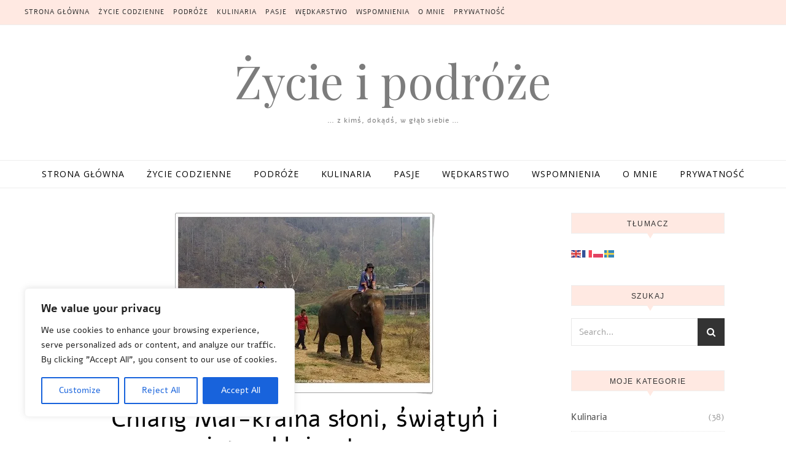

--- FILE ---
content_type: text/html; charset=UTF-8
request_url: https://www.zycieipodroze.pl/tag/nowe-miasto/
body_size: 26165
content:
<!DOCTYPE html>
<html lang="pl-PL">
<head>
<meta charset="UTF-8">
<meta name="viewport" content="width=device-width, initial-scale=1.0" />
<link rel="profile" href="https://gmpg.org/xfn/11">
<meta name='robots' content='index, follow, max-image-preview:large, max-snippet:-1, max-video-preview:-1' />

	<!-- This site is optimized with the Yoast SEO plugin v26.7 - https://yoast.com/wordpress/plugins/seo/ -->
	<title>Archiwa: Nowe Miasto - Życie i podr&oacute;że</title>
	<link rel="canonical" href="https://www.zycieipodroze.pl/tag/nowe-miasto/" />
	<meta property="og:locale" content="pl_PL" />
	<meta property="og:type" content="article" />
	<meta property="og:title" content="Archiwa: Nowe Miasto - Życie i podr&oacute;że" />
	<meta property="og:url" content="https://www.zycieipodroze.pl/tag/nowe-miasto/" />
	<meta property="og:site_name" content="Życie i podr&oacute;że" />
	<meta property="og:image" content="https://i0.wp.com/www.zycieipodroze.pl/wp-content/uploads/2018/06/%C5%BBycie-i-Podr%C3%B3%C5%BCe-FB.jpg?fit=1200%2C794&ssl=1" />
	<meta property="og:image:width" content="1200" />
	<meta property="og:image:height" content="794" />
	<meta property="og:image:type" content="image/jpeg" />
	<meta name="twitter:card" content="summary_large_image" />
	<script data-jetpack-boost="ignore" type="application/ld+json" class="yoast-schema-graph">{"@context":"https://schema.org","@graph":[{"@type":"CollectionPage","@id":"https://www.zycieipodroze.pl/tag/nowe-miasto/","url":"https://www.zycieipodroze.pl/tag/nowe-miasto/","name":"Archiwa: Nowe Miasto - Życie i podr&oacute;że","isPartOf":{"@id":"https://www.zycieipodroze.pl/#website"},"primaryImageOfPage":{"@id":"https://www.zycieipodroze.pl/tag/nowe-miasto/#primaryimage"},"image":{"@id":"https://www.zycieipodroze.pl/tag/nowe-miasto/#primaryimage"},"thumbnailUrl":"https://i0.wp.com/www.zycieipodroze.pl/wp-content/uploads/2016/03/logo-5.jpg?fit=423%2C296&ssl=1","breadcrumb":{"@id":"https://www.zycieipodroze.pl/tag/nowe-miasto/#breadcrumb"},"inLanguage":"pl-PL"},{"@type":"ImageObject","inLanguage":"pl-PL","@id":"https://www.zycieipodroze.pl/tag/nowe-miasto/#primaryimage","url":"https://i0.wp.com/www.zycieipodroze.pl/wp-content/uploads/2016/03/logo-5.jpg?fit=423%2C296&ssl=1","contentUrl":"https://i0.wp.com/www.zycieipodroze.pl/wp-content/uploads/2016/03/logo-5.jpg?fit=423%2C296&ssl=1","width":423,"height":296},{"@type":"BreadcrumbList","@id":"https://www.zycieipodroze.pl/tag/nowe-miasto/#breadcrumb","itemListElement":[{"@type":"ListItem","position":1,"name":"Strona główna","item":"https://www.zycieipodroze.pl/"},{"@type":"ListItem","position":2,"name":"Nowe Miasto"}]},{"@type":"WebSite","@id":"https://www.zycieipodroze.pl/#website","url":"https://www.zycieipodroze.pl/","name":"Życie i podr&oacute;że","description":"... z kimś, dokądś, w głąb siebie ...","publisher":{"@id":"https://www.zycieipodroze.pl/#/schema/person/a98cf3d4a5e486ecf663ea3bcb525122"},"potentialAction":[{"@type":"SearchAction","target":{"@type":"EntryPoint","urlTemplate":"https://www.zycieipodroze.pl/?s={search_term_string}"},"query-input":{"@type":"PropertyValueSpecification","valueRequired":true,"valueName":"search_term_string"}}],"inLanguage":"pl-PL"},{"@type":["Person","Organization"],"@id":"https://www.zycieipodroze.pl/#/schema/person/a98cf3d4a5e486ecf663ea3bcb525122","name":"anetagrenda","image":{"@type":"ImageObject","inLanguage":"pl-PL","@id":"https://www.zycieipodroze.pl/#/schema/person/image/","url":"https://secure.gravatar.com/avatar/090e7e82b7b8a0fb57c2c1302c135484bef2aeee7b10399f4b396a95b13d233b?s=96&d=identicon&r=g","contentUrl":"https://secure.gravatar.com/avatar/090e7e82b7b8a0fb57c2c1302c135484bef2aeee7b10399f4b396a95b13d233b?s=96&d=identicon&r=g","caption":"anetagrenda"},"logo":{"@id":"https://www.zycieipodroze.pl/#/schema/person/image/"},"description":"Zapytacie kim jestem? Przede wszystkim jestem kobietą. Ponadto domatorką z duszą podróżniczki… z kimś …dokądś …w głąb siebie … Życie jest dla mnie ciągłą podróżą. Taką z kimś, dokądś lub w głąb siebie. Kiedyś byłam niepoprawną optymistką, teraz staram się żyć optymistycznie. Kocham życie i wszelkie jego przejawy oraz możliwość doświadczania. Wszystko, co przeżyłam sprawiło, że teraz jestem taką a nie inną sobą. Jestem znającą swoją wartość kobietą, partnerką swojego niezwykłego męża, szczęśliwą siostrą i przyjaciółką oraz spełnioną matką – choć dla niektórych może zabrzmi to nieco niedorzecznie. Najcudowniejsze i magiczne chwile przeżyłam z synkiem i mężem. Najpiękniejsze dla mnie miejsca z niesamowitą aurą to Nepal i Himalaje oraz Laos. Uwielbiam mojego męża, podróże, pyszne jedzenie, gotowanie, książki, filmy, pisanie, biżuteryjne fantazje i fotografowanie, a od niedawno wędkowanie ,,no kill,,. Mam też i inne pasje. Większość z nich dzielę z moim mężem, a niektóre są tylko moje własne."}]}</script>
	<!-- / Yoast SEO plugin. -->


<link rel='dns-prefetch' href='//static.addtoany.com' />
<link rel='dns-prefetch' href='//secure.gravatar.com' />
<link rel='dns-prefetch' href='//stats.wp.com' />
<link rel='dns-prefetch' href='//fonts.googleapis.com' />
<link rel='preconnect' href='//i0.wp.com' />
<link rel='preconnect' href='//c0.wp.com' />
<link href='https://fonts.gstatic.com' crossorigin rel='preconnect' />
<link rel="alternate" type="application/rss+xml" title="Życie i podr&oacute;że &raquo; Kanał z wpisami" href="https://www.zycieipodroze.pl/feed/" />
<link rel="alternate" type="application/rss+xml" title="Życie i podr&oacute;że &raquo; Kanał z komentarzami" href="https://www.zycieipodroze.pl/comments/feed/" />
<link rel="alternate" type="application/rss+xml" title="Życie i podr&oacute;że &raquo; Kanał z wpisami otagowanymi jako Nowe Miasto" href="https://www.zycieipodroze.pl/tag/nowe-miasto/feed/" />
<link rel='stylesheet' id='all-css-9672a587ab187165e2f79b4a21aea82c' href='https://www.zycieipodroze.pl/wp-content/boost-cache/static/2ba340f04a.min.css' type='text/css' media='all' />
<style id='wp-img-auto-sizes-contain-inline-css'>
img:is([sizes=auto i],[sizes^="auto," i]){contain-intrinsic-size:3000px 1500px}
/*# sourceURL=wp-img-auto-sizes-contain-inline-css */
</style>
<style id='wp-emoji-styles-inline-css'>

	img.wp-smiley, img.emoji {
		display: inline !important;
		border: none !important;
		box-shadow: none !important;
		height: 1em !important;
		width: 1em !important;
		margin: 0 0.07em !important;
		vertical-align: -0.1em !important;
		background: none !important;
		padding: 0 !important;
	}
/*# sourceURL=wp-emoji-styles-inline-css */
</style>
<style id='wp-block-library-inline-css'>
:root{--wp-block-synced-color:#7a00df;--wp-block-synced-color--rgb:122,0,223;--wp-bound-block-color:var(--wp-block-synced-color);--wp-editor-canvas-background:#ddd;--wp-admin-theme-color:#007cba;--wp-admin-theme-color--rgb:0,124,186;--wp-admin-theme-color-darker-10:#006ba1;--wp-admin-theme-color-darker-10--rgb:0,107,160.5;--wp-admin-theme-color-darker-20:#005a87;--wp-admin-theme-color-darker-20--rgb:0,90,135;--wp-admin-border-width-focus:2px}@media (min-resolution:192dpi){:root{--wp-admin-border-width-focus:1.5px}}.wp-element-button{cursor:pointer}:root .has-very-light-gray-background-color{background-color:#eee}:root .has-very-dark-gray-background-color{background-color:#313131}:root .has-very-light-gray-color{color:#eee}:root .has-very-dark-gray-color{color:#313131}:root .has-vivid-green-cyan-to-vivid-cyan-blue-gradient-background{background:linear-gradient(135deg,#00d084,#0693e3)}:root .has-purple-crush-gradient-background{background:linear-gradient(135deg,#34e2e4,#4721fb 50%,#ab1dfe)}:root .has-hazy-dawn-gradient-background{background:linear-gradient(135deg,#faaca8,#dad0ec)}:root .has-subdued-olive-gradient-background{background:linear-gradient(135deg,#fafae1,#67a671)}:root .has-atomic-cream-gradient-background{background:linear-gradient(135deg,#fdd79a,#004a59)}:root .has-nightshade-gradient-background{background:linear-gradient(135deg,#330968,#31cdcf)}:root .has-midnight-gradient-background{background:linear-gradient(135deg,#020381,#2874fc)}:root{--wp--preset--font-size--normal:16px;--wp--preset--font-size--huge:42px}.has-regular-font-size{font-size:1em}.has-larger-font-size{font-size:2.625em}.has-normal-font-size{font-size:var(--wp--preset--font-size--normal)}.has-huge-font-size{font-size:var(--wp--preset--font-size--huge)}.has-text-align-center{text-align:center}.has-text-align-left{text-align:left}.has-text-align-right{text-align:right}.has-fit-text{white-space:nowrap!important}#end-resizable-editor-section{display:none}.aligncenter{clear:both}.items-justified-left{justify-content:flex-start}.items-justified-center{justify-content:center}.items-justified-right{justify-content:flex-end}.items-justified-space-between{justify-content:space-between}.screen-reader-text{border:0;clip-path:inset(50%);height:1px;margin:-1px;overflow:hidden;padding:0;position:absolute;width:1px;word-wrap:normal!important}.screen-reader-text:focus{background-color:#ddd;clip-path:none;color:#444;display:block;font-size:1em;height:auto;left:5px;line-height:normal;padding:15px 23px 14px;text-decoration:none;top:5px;width:auto;z-index:100000}html :where(.has-border-color){border-style:solid}html :where([style*=border-top-color]){border-top-style:solid}html :where([style*=border-right-color]){border-right-style:solid}html :where([style*=border-bottom-color]){border-bottom-style:solid}html :where([style*=border-left-color]){border-left-style:solid}html :where([style*=border-width]){border-style:solid}html :where([style*=border-top-width]){border-top-style:solid}html :where([style*=border-right-width]){border-right-style:solid}html :where([style*=border-bottom-width]){border-bottom-style:solid}html :where([style*=border-left-width]){border-left-style:solid}html :where(img[class*=wp-image-]){height:auto;max-width:100%}:where(figure){margin:0 0 1em}html :where(.is-position-sticky){--wp-admin--admin-bar--position-offset:var(--wp-admin--admin-bar--height,0px)}@media screen and (max-width:600px){html :where(.is-position-sticky){--wp-admin--admin-bar--position-offset:0px}}

/*# sourceURL=wp-block-library-inline-css */
</style><style id='global-styles-inline-css'>
:root{--wp--preset--aspect-ratio--square: 1;--wp--preset--aspect-ratio--4-3: 4/3;--wp--preset--aspect-ratio--3-4: 3/4;--wp--preset--aspect-ratio--3-2: 3/2;--wp--preset--aspect-ratio--2-3: 2/3;--wp--preset--aspect-ratio--16-9: 16/9;--wp--preset--aspect-ratio--9-16: 9/16;--wp--preset--color--black: #000000;--wp--preset--color--cyan-bluish-gray: #abb8c3;--wp--preset--color--white: #ffffff;--wp--preset--color--pale-pink: #f78da7;--wp--preset--color--vivid-red: #cf2e2e;--wp--preset--color--luminous-vivid-orange: #ff6900;--wp--preset--color--luminous-vivid-amber: #fcb900;--wp--preset--color--light-green-cyan: #7bdcb5;--wp--preset--color--vivid-green-cyan: #00d084;--wp--preset--color--pale-cyan-blue: #8ed1fc;--wp--preset--color--vivid-cyan-blue: #0693e3;--wp--preset--color--vivid-purple: #9b51e0;--wp--preset--gradient--vivid-cyan-blue-to-vivid-purple: linear-gradient(135deg,rgb(6,147,227) 0%,rgb(155,81,224) 100%);--wp--preset--gradient--light-green-cyan-to-vivid-green-cyan: linear-gradient(135deg,rgb(122,220,180) 0%,rgb(0,208,130) 100%);--wp--preset--gradient--luminous-vivid-amber-to-luminous-vivid-orange: linear-gradient(135deg,rgb(252,185,0) 0%,rgb(255,105,0) 100%);--wp--preset--gradient--luminous-vivid-orange-to-vivid-red: linear-gradient(135deg,rgb(255,105,0) 0%,rgb(207,46,46) 100%);--wp--preset--gradient--very-light-gray-to-cyan-bluish-gray: linear-gradient(135deg,rgb(238,238,238) 0%,rgb(169,184,195) 100%);--wp--preset--gradient--cool-to-warm-spectrum: linear-gradient(135deg,rgb(74,234,220) 0%,rgb(151,120,209) 20%,rgb(207,42,186) 40%,rgb(238,44,130) 60%,rgb(251,105,98) 80%,rgb(254,248,76) 100%);--wp--preset--gradient--blush-light-purple: linear-gradient(135deg,rgb(255,206,236) 0%,rgb(152,150,240) 100%);--wp--preset--gradient--blush-bordeaux: linear-gradient(135deg,rgb(254,205,165) 0%,rgb(254,45,45) 50%,rgb(107,0,62) 100%);--wp--preset--gradient--luminous-dusk: linear-gradient(135deg,rgb(255,203,112) 0%,rgb(199,81,192) 50%,rgb(65,88,208) 100%);--wp--preset--gradient--pale-ocean: linear-gradient(135deg,rgb(255,245,203) 0%,rgb(182,227,212) 50%,rgb(51,167,181) 100%);--wp--preset--gradient--electric-grass: linear-gradient(135deg,rgb(202,248,128) 0%,rgb(113,206,126) 100%);--wp--preset--gradient--midnight: linear-gradient(135deg,rgb(2,3,129) 0%,rgb(40,116,252) 100%);--wp--preset--font-size--small: 13px;--wp--preset--font-size--medium: 20px;--wp--preset--font-size--large: 36px;--wp--preset--font-size--x-large: 42px;--wp--preset--font-family--alef: Alef;--wp--preset--spacing--20: 0.44rem;--wp--preset--spacing--30: 0.67rem;--wp--preset--spacing--40: 1rem;--wp--preset--spacing--50: 1.5rem;--wp--preset--spacing--60: 2.25rem;--wp--preset--spacing--70: 3.38rem;--wp--preset--spacing--80: 5.06rem;--wp--preset--shadow--natural: 6px 6px 9px rgba(0, 0, 0, 0.2);--wp--preset--shadow--deep: 12px 12px 50px rgba(0, 0, 0, 0.4);--wp--preset--shadow--sharp: 6px 6px 0px rgba(0, 0, 0, 0.2);--wp--preset--shadow--outlined: 6px 6px 0px -3px rgb(255, 255, 255), 6px 6px rgb(0, 0, 0);--wp--preset--shadow--crisp: 6px 6px 0px rgb(0, 0, 0);}:where(.is-layout-flex){gap: 0.5em;}:where(.is-layout-grid){gap: 0.5em;}body .is-layout-flex{display: flex;}.is-layout-flex{flex-wrap: wrap;align-items: center;}.is-layout-flex > :is(*, div){margin: 0;}body .is-layout-grid{display: grid;}.is-layout-grid > :is(*, div){margin: 0;}:where(.wp-block-columns.is-layout-flex){gap: 2em;}:where(.wp-block-columns.is-layout-grid){gap: 2em;}:where(.wp-block-post-template.is-layout-flex){gap: 1.25em;}:where(.wp-block-post-template.is-layout-grid){gap: 1.25em;}.has-black-color{color: var(--wp--preset--color--black) !important;}.has-cyan-bluish-gray-color{color: var(--wp--preset--color--cyan-bluish-gray) !important;}.has-white-color{color: var(--wp--preset--color--white) !important;}.has-pale-pink-color{color: var(--wp--preset--color--pale-pink) !important;}.has-vivid-red-color{color: var(--wp--preset--color--vivid-red) !important;}.has-luminous-vivid-orange-color{color: var(--wp--preset--color--luminous-vivid-orange) !important;}.has-luminous-vivid-amber-color{color: var(--wp--preset--color--luminous-vivid-amber) !important;}.has-light-green-cyan-color{color: var(--wp--preset--color--light-green-cyan) !important;}.has-vivid-green-cyan-color{color: var(--wp--preset--color--vivid-green-cyan) !important;}.has-pale-cyan-blue-color{color: var(--wp--preset--color--pale-cyan-blue) !important;}.has-vivid-cyan-blue-color{color: var(--wp--preset--color--vivid-cyan-blue) !important;}.has-vivid-purple-color{color: var(--wp--preset--color--vivid-purple) !important;}.has-black-background-color{background-color: var(--wp--preset--color--black) !important;}.has-cyan-bluish-gray-background-color{background-color: var(--wp--preset--color--cyan-bluish-gray) !important;}.has-white-background-color{background-color: var(--wp--preset--color--white) !important;}.has-pale-pink-background-color{background-color: var(--wp--preset--color--pale-pink) !important;}.has-vivid-red-background-color{background-color: var(--wp--preset--color--vivid-red) !important;}.has-luminous-vivid-orange-background-color{background-color: var(--wp--preset--color--luminous-vivid-orange) !important;}.has-luminous-vivid-amber-background-color{background-color: var(--wp--preset--color--luminous-vivid-amber) !important;}.has-light-green-cyan-background-color{background-color: var(--wp--preset--color--light-green-cyan) !important;}.has-vivid-green-cyan-background-color{background-color: var(--wp--preset--color--vivid-green-cyan) !important;}.has-pale-cyan-blue-background-color{background-color: var(--wp--preset--color--pale-cyan-blue) !important;}.has-vivid-cyan-blue-background-color{background-color: var(--wp--preset--color--vivid-cyan-blue) !important;}.has-vivid-purple-background-color{background-color: var(--wp--preset--color--vivid-purple) !important;}.has-black-border-color{border-color: var(--wp--preset--color--black) !important;}.has-cyan-bluish-gray-border-color{border-color: var(--wp--preset--color--cyan-bluish-gray) !important;}.has-white-border-color{border-color: var(--wp--preset--color--white) !important;}.has-pale-pink-border-color{border-color: var(--wp--preset--color--pale-pink) !important;}.has-vivid-red-border-color{border-color: var(--wp--preset--color--vivid-red) !important;}.has-luminous-vivid-orange-border-color{border-color: var(--wp--preset--color--luminous-vivid-orange) !important;}.has-luminous-vivid-amber-border-color{border-color: var(--wp--preset--color--luminous-vivid-amber) !important;}.has-light-green-cyan-border-color{border-color: var(--wp--preset--color--light-green-cyan) !important;}.has-vivid-green-cyan-border-color{border-color: var(--wp--preset--color--vivid-green-cyan) !important;}.has-pale-cyan-blue-border-color{border-color: var(--wp--preset--color--pale-cyan-blue) !important;}.has-vivid-cyan-blue-border-color{border-color: var(--wp--preset--color--vivid-cyan-blue) !important;}.has-vivid-purple-border-color{border-color: var(--wp--preset--color--vivid-purple) !important;}.has-vivid-cyan-blue-to-vivid-purple-gradient-background{background: var(--wp--preset--gradient--vivid-cyan-blue-to-vivid-purple) !important;}.has-light-green-cyan-to-vivid-green-cyan-gradient-background{background: var(--wp--preset--gradient--light-green-cyan-to-vivid-green-cyan) !important;}.has-luminous-vivid-amber-to-luminous-vivid-orange-gradient-background{background: var(--wp--preset--gradient--luminous-vivid-amber-to-luminous-vivid-orange) !important;}.has-luminous-vivid-orange-to-vivid-red-gradient-background{background: var(--wp--preset--gradient--luminous-vivid-orange-to-vivid-red) !important;}.has-very-light-gray-to-cyan-bluish-gray-gradient-background{background: var(--wp--preset--gradient--very-light-gray-to-cyan-bluish-gray) !important;}.has-cool-to-warm-spectrum-gradient-background{background: var(--wp--preset--gradient--cool-to-warm-spectrum) !important;}.has-blush-light-purple-gradient-background{background: var(--wp--preset--gradient--blush-light-purple) !important;}.has-blush-bordeaux-gradient-background{background: var(--wp--preset--gradient--blush-bordeaux) !important;}.has-luminous-dusk-gradient-background{background: var(--wp--preset--gradient--luminous-dusk) !important;}.has-pale-ocean-gradient-background{background: var(--wp--preset--gradient--pale-ocean) !important;}.has-electric-grass-gradient-background{background: var(--wp--preset--gradient--electric-grass) !important;}.has-midnight-gradient-background{background: var(--wp--preset--gradient--midnight) !important;}.has-small-font-size{font-size: var(--wp--preset--font-size--small) !important;}.has-medium-font-size{font-size: var(--wp--preset--font-size--medium) !important;}.has-large-font-size{font-size: var(--wp--preset--font-size--large) !important;}.has-x-large-font-size{font-size: var(--wp--preset--font-size--x-large) !important;}.has-alef-font-family{font-family: var(--wp--preset--font-family--alef) !important;}
/*# sourceURL=global-styles-inline-css */
</style>

<style id='classic-theme-styles-inline-css'>
/*! This file is auto-generated */
.wp-block-button__link{color:#fff;background-color:#32373c;border-radius:9999px;box-shadow:none;text-decoration:none;padding:calc(.667em + 2px) calc(1.333em + 2px);font-size:1.125em}.wp-block-file__button{background:#32373c;color:#fff;text-decoration:none}
/*# sourceURL=/wp-includes/css/classic-themes.min.css */
</style>
<link rel='stylesheet' id='savona-playfair-font-css' href='//fonts.googleapis.com/css?family=Playfair+Display%3A400%2C700&#038;ver=1.0.0' media='all' />
<link rel='stylesheet' id='savona-opensans-font-css' href='//fonts.googleapis.com/css?family=Open+Sans%3A400italic%2C400%2C600italic%2C600%2C700italic%2C700&#038;ver=1.0.0' media='all' />






<link rel="https://api.w.org/" href="https://www.zycieipodroze.pl/wp-json/" /><link rel="alternate" title="JSON" type="application/json" href="https://www.zycieipodroze.pl/wp-json/wp/v2/tags/1941" /><style id="cky-style-inline">[data-cky-tag]{visibility:hidden;}</style>	<style>img#wpstats{display:none}</style>
		<style id="savona_dynamic_css">#top-bar {background-color: #000000;}#top-bar a {color: #ffffff;}#top-bar a:hover,#top-bar li.current-menu-item > a,#top-bar li.current-menu-ancestor > a,#top-bar .sub-menu li.current-menu-item > a,#top-bar .sub-menu li.current-menu-ancestor> a {color: #dddddd;}#top-menu .sub-menu,#top-menu .sub-menu a {background-color: #000000;border-color: rgba(255,255,255, 0.05);}.header-logo a,.site-description {color: #7c7c7c;}.entry-header {background-color: #ffffff;}#featured-links h4 {background-color: rgba(255,255,255, 0.85);color: #000000;}#main-nav a,#main-nav i,#main-nav #s {color: #000000;}.main-nav-sidebar span,.sidebar-alt-close-btn span {background-color: #000000;}#main-nav a:hover,#main-nav i:hover,#main-nav li.current-menu-item > a,#main-nav li.current-menu-ancestor > a,#main-nav .sub-menu li.current-menu-item > a,#main-nav .sub-menu li.current-menu-ancestor> a {color: #ff7f7f;}.main-nav-sidebar:hover span {background-color: #ff7f7f;}#main-menu .sub-menu,#main-menu .sub-menu a {background-color: #ffffff;border-color: rgba(0,0,0, 0.05);}#main-nav #s {background-color: #ffffff;}#main-nav #s::-webkit-input-placeholder { /* Chrome/Opera/Safari */color: rgba(0,0,0, 0.7);}#main-nav #s::-moz-placeholder { /* Firefox 19+ */color: rgba(0,0,0, 0.7);}#main-nav #s:-ms-input-placeholder { /* IE 10+ */color: rgba(0,0,0, 0.7);}#main-nav #s:-moz-placeholder { /* Firefox 18- */color: rgba(0,0,0, 0.7);}/* Background */.sidebar-alt,#featured-links,.main-content,#featured-slider,#page-content select,#page-content input,#page-content textarea {background-color: #ffffff;}/* Text */#page-content,#page-content select,#page-content input,#page-content textarea,#page-content .post-author a,#page-content .savona-widget a,#page-content .comment-author {color: #464646;}/* Title */#page-content h1 a,#page-content h1,#page-content h2,#page-content h3,#page-content h4,#page-content h5,#page-content h6,.post-content > p:first-child:first-letter,#page-content .author-description h4 a,#page-content .related-posts h4 a,#page-content .blog-pagination .previous-page a,#page-content .blog-pagination .next-page a,blockquote,#page-content .post-share a {color: #030303;}#page-content h1 a:hover {color: rgba(3,3,3, 0.75);}/* Meta */#page-content .post-date,#page-content .post-comments,#page-content .post-author,#page-content .related-post-date,#page-content .comment-meta a,#page-content .author-share a,#page-content .post-tags a,#page-content .tagcloud a,.widget_categories li,.widget_archive li,.ahse-subscribe-box p,.rpwwt-post-author,.rpwwt-post-categories,.rpwwt-post-date,.rpwwt-post-comments-number {color: #a1a1a1;}#page-content input::-webkit-input-placeholder { /* Chrome/Opera/Safari */color: #a1a1a1;}#page-content input::-moz-placeholder { /* Firefox 19+ */color: #a1a1a1;}#page-content input:-ms-input-placeholder { /* IE 10+ */color: #a1a1a1;}#page-content input:-moz-placeholder { /* Firefox 18- */color: #a1a1a1;}/* Accent */#page-content a,.post-categories {color: #ff7f7f;}.ps-container > .ps-scrollbar-y-rail > .ps-scrollbar-y {background: #ff7f7f;}#page-content a:hover {color: rgba(255,127,127, 0.8);}blockquote {border-color: #ff7f7f;}/* Selection */::-moz-selection {color: #ffffff;background: #ff7f7f;}::selection {color: #ffffff;background: #ff7f7f;}/* Border */#page-content .post-footer,#page-content .author-description,#page-content .related-posts,#page-content .entry-comments,#page-content .savona-widget li,#page-content #wp-calendar,#page-content #wp-calendar caption,#page-content #wp-calendar tbody td,#page-content .widget_nav_menu li a,#page-content .tagcloud a,#page-content select,#page-content input,#page-content textarea,.widget-title h2:before,.widget-title h2:after,.post-tags a,.gallery-caption,.wp-caption-text,table tr,table th,table td,pre {border-color: #e8e8e8;}hr {background-color: #e8e8e8;}/* Buttons */.widget_search i,.widget_search #searchsubmit,.single-navigation i,#page-content .submit,#page-content .blog-pagination.numeric a,#page-content .blog-pagination.load-more a,#page-content .savona-subscribe-box input[type="submit"],#page-content .widget_wysija input[type="submit"],#page-content .post-password-form input[type="submit"],#page-content .wpcf7 [type="submit"] {color: #ffffff;background-color: #333333;}.single-navigation i:hover,#page-content .submit:hover,#page-content .blog-pagination.numeric a:hover,#page-content .blog-pagination.numeric span,#page-content .blog-pagination.load-more a:hover,#page-content .savona-subscribe-box input[type="submit"]:hover,#page-content .widget_wysija input[type="submit"]:hover,#page-content .post-password-form input[type="submit"]:hover,#page-content .wpcf7 [type="submit"]:hover {color: #ffffff;background-color: #ff7f7f;}/* Image Overlay */.image-overlay,#infscr-loading,#page-content h4.image-overlay {color: #ffffff;background-color: rgba(73,73,73, 0.3);}.image-overlay a,.post-slider .prev-arrow,.post-slider .next-arrow,#page-content .image-overlay a,#featured-slider .slick-arrow,#featured-slider .slider-dots {color: #ffffff;}.slide-caption {background: rgba(255,255,255, 0.95);}#featured-slider .slick-active {background: #ffffff;}#page-footer,#page-footer select,#page-footer input,#page-footer textarea {background-color: #f6f6f6;color: #333333;}#page-footer,#page-footer a,#page-footer select,#page-footer input,#page-footer textarea {color: #333333;}#page-footer #s::-webkit-input-placeholder { /* Chrome/Opera/Safari */color: #333333;}#page-footer #s::-moz-placeholder { /* Firefox 19+ */color: #333333;}#page-footer #s:-ms-input-placeholder { /* IE 10+ */color: #333333;}#page-footer #s:-moz-placeholder { /* Firefox 18- */color: #333333;}/* Title */#page-footer h1,#page-footer h2,#page-footer h3,#page-footer h4,#page-footer h5,#page-footer h6 {color: #111111;}#page-footer a:hover {color: #ff7f7f;}/* Border */#page-footer a,#page-footer .savona-widget li,#page-footer #wp-calendar,#page-footer #wp-calendar caption,#page-footer #wp-calendar tbody td,#page-footer .widget_nav_menu li a,#page-footer select,#page-footer input,#page-footer textarea,#page-footer .widget-title h2:before,#page-footer .widget-title h2:after,.footer-widgets {border-color: #e0dbdb;}#page-footer hr {background-color: #e0dbdb;}.savona-preloader-wrap {background-color: #333333;}.boxed-wrapper {max-width: 1160px;}.sidebar-alt {width: 320px;left: -320px; padding: 85px 35px 0px;}.sidebar-left,.sidebar-right {width: 287px;}[data-layout*="rsidebar"] .main-container,[data-layout*="lsidebar"] .main-container {width: calc(100% - 287px);width: -webkit-calc(100% - 287px);}[data-layout*="lrsidebar"] .main-container {width: calc(100% - 574px);width: -webkit-calc(100% - 574px);}[data-layout*="fullwidth"] .main-container {width: 100%;}#top-bar > div,#main-nav > div,#featured-slider.boxed-wrapper,#featured-links,.main-content,.page-footer-inner {padding-left: 40px;padding-right: 40px;}#top-menu {float: left;}.top-bar-socials {float: right;}.entry-header {background-image:url();}.logo-img {max-width: 500px;}#main-nav {text-align: center;}.main-nav-sidebar {position: absolute;top: 0px;left: 40px;z-index: 1;}.main-nav-icons {position: absolute;top: 0px;right: 40px;z-index: 2;}#featured-slider.boxed-wrapper {padding-top: 41px;}#featured-links .featured-link {margin-right: 30px;}#featured-links .featured-link:last-of-type {margin-right: 0;}#featured-links .featured-link {width: calc( (100% - -30px) / 0);width: -webkit-calc( (100% - -30px) / 0);}.blog-grid > li {margin-bottom: 30px;}[data-layout*="col2"] .blog-grid > li,[data-layout*="col3"] .blog-grid > li,[data-layout*="col4"] .blog-grid > li {display: inline-block;vertical-align: top;margin-right: 37px;}[data-layout*="col2"] .blog-grid > li:nth-of-type(2n+2),[data-layout*="col3"] .blog-grid > li:nth-of-type(3n+3),[data-layout*="col4"] .blog-grid > li:nth-of-type(4n+4) {margin-right: 0;}[data-layout*="col1"] .blog-grid > li {width: 100%;}[data-layout*="col2"] .blog-grid > li {width: calc((100% - 37px ) /2);width: -webkit-calc((100% - 37px ) /2);}[data-layout*="col3"] .blog-grid > li {width: calc((100% - 2 * 37px ) /3);width: -webkit-calc((100% - 2 * 37px ) /3);}[data-layout*="col4"] .blog-grid > li {width: calc((100% - 3 * 37px ) /4);width: -webkit-calc((100% - 3 * 37px ) /4);}[data-layout*="rsidebar"] .sidebar-right {padding-left: 37px;}[data-layout*="lsidebar"] .sidebar-left {padding-right: 37px;}[data-layout*="lrsidebar"] .sidebar-right {padding-left: 37px;}[data-layout*="lrsidebar"] .sidebar-left {padding-right: 37px;}.post-content > p:first-child:first-letter { /* MOD */float: left;margin: 0px 12px 0 0;font-size: 80px;line-height: 65px;text-align: center;}@-moz-document url-prefix() {.post-content > p:first-child:first-letter {margin-top: 10px !important;}}.footer-widgets > .savona-widget {width: 30%;margin-right: 5%;}.footer-widgets > .savona-widget:nth-child(3n+3) {margin-right: 0;}.footer-widgets > .savona-widget:nth-child(3n+4) {clear: both;}.copyright-info {float: right;}.footer-socials {float: left;}.woocommerce div.product .stock,.woocommerce div.product p.price,.woocommerce div.product span.price,.woocommerce ul.products li.product .price,.woocommerce-Reviews .woocommerce-review__author,.woocommerce form .form-row .required,.woocommerce form .form-row.woocommerce-invalid label,.woocommerce #page-content div.product .woocommerce-tabs ul.tabs li a {color: #464646;}.woocommerce a.remove:hover {color: #464646 !important;}.woocommerce a.remove,.woocommerce .product_meta,#page-content .woocommerce-breadcrumb,#page-content .woocommerce-review-link,#page-content .woocommerce-breadcrumb a,#page-content .woocommerce-MyAccount-navigation-link a,.woocommerce .woocommerce-info:before,.woocommerce #page-content .woocommerce-result-count,.woocommerce-page #page-content .woocommerce-result-count,.woocommerce-Reviews .woocommerce-review__published-date,.woocommerce .product_list_widget .quantity,.woocommerce .widget_products .amount,.woocommerce .widget_price_filter .price_slider_amount,.woocommerce .widget_recently_viewed_products .amount,.woocommerce .widget_top_rated_products .amount,.woocommerce .widget_recent_reviews .reviewer {color: #a1a1a1;}.woocommerce a.remove {color: #a1a1a1 !important;}p.demo_store,.woocommerce-store-notice,.woocommerce span.onsale { background-color: #ff7f7f;}.woocommerce .star-rating::before,.woocommerce .star-rating span::before,.woocommerce #page-content ul.products li.product .button,#page-content .woocommerce ul.products li.product .button,#page-content .woocommerce-MyAccount-navigation-link.is-active a,#page-content .woocommerce-MyAccount-navigation-link a:hover { color: #ff7f7f;}.woocommerce form.login,.woocommerce form.register,.woocommerce-account fieldset,.woocommerce form.checkout_coupon,.woocommerce .woocommerce-info,.woocommerce .woocommerce-error,.woocommerce .woocommerce-message,.woocommerce .widget_shopping_cart .total,.woocommerce.widget_shopping_cart .total,.woocommerce-Reviews .comment_container,.woocommerce-cart #payment ul.payment_methods,#add_payment_method #payment ul.payment_methods,.woocommerce-checkout #payment ul.payment_methods,.woocommerce div.product .woocommerce-tabs ul.tabs::before,.woocommerce div.product .woocommerce-tabs ul.tabs::after,.woocommerce div.product .woocommerce-tabs ul.tabs li,.woocommerce .woocommerce-MyAccount-navigation-link,.select2-container--default .select2-selection--single {border-color: #e8e8e8;}.woocommerce-cart #payment,#add_payment_method #payment,.woocommerce-checkout #payment,.woocommerce .woocommerce-info,.woocommerce .woocommerce-error,.woocommerce .woocommerce-message,.woocommerce div.product .woocommerce-tabs ul.tabs li {background-color: rgba(232,232,232, 0.3);}.woocommerce-cart #payment div.payment_box::before,#add_payment_method #payment div.payment_box::before,.woocommerce-checkout #payment div.payment_box::before {border-color: rgba(232,232,232, 0.5);}.woocommerce-cart #payment div.payment_box,#add_payment_method #payment div.payment_box,.woocommerce-checkout #payment div.payment_box {background-color: rgba(232,232,232, 0.5);}#page-content .woocommerce input.button,#page-content .woocommerce a.button,#page-content .woocommerce a.button.alt,#page-content .woocommerce button.button.alt,#page-content .woocommerce input.button.alt,#page-content .woocommerce #respond input#submit.alt,.woocommerce #page-content .widget_product_search input[type="submit"],.woocommerce #page-content .woocommerce-message .button,.woocommerce #page-content a.button.alt,.woocommerce #page-content button.button.alt,.woocommerce #page-content #respond input#submit,.woocommerce #page-content .widget_price_filter .button,.woocommerce #page-content .woocommerce-message .button,.woocommerce-page #page-content .woocommerce-message .button,.woocommerce #page-content nav.woocommerce-pagination ul li a,.woocommerce #page-content nav.woocommerce-pagination ul li span {color: #ffffff;background-color: #333333;}#page-content .woocommerce input.button:hover,#page-content .woocommerce a.button:hover,#page-content .woocommerce a.button.alt:hover,#page-content .woocommerce button.button.alt:hover,#page-content .woocommerce input.button.alt:hover,#page-content .woocommerce #respond input#submit.alt:hover,.woocommerce #page-content .woocommerce-message .button:hover,.woocommerce #page-content a.button.alt:hover,.woocommerce #page-content button.button.alt:hover,.woocommerce #page-content #respond input#submit:hover,.woocommerce #page-content .widget_price_filter .button:hover,.woocommerce #page-content .woocommerce-message .button:hover,.woocommerce-page #page-content .woocommerce-message .button:hover,.woocommerce #page-content nav.woocommerce-pagination ul li a:hover,.woocommerce #page-content nav.woocommerce-pagination ul li span.current {color: #ffffff;background-color: #ff7f7f;}.woocommerce #page-content nav.woocommerce-pagination ul li a.prev,.woocommerce #page-content nav.woocommerce-pagination ul li a.next {color: #333333;}.woocommerce #page-content nav.woocommerce-pagination ul li a.prev:hover,.woocommerce #page-content nav.woocommerce-pagination ul li a.next:hover {color: #ff7f7f;}.woocommerce #page-content nav.woocommerce-pagination ul li a.prev:after,.woocommerce #page-content nav.woocommerce-pagination ul li a.next:after {color: #ffffff;}.woocommerce #page-content nav.woocommerce-pagination ul li a.prev:hover:after,.woocommerce #page-content nav.woocommerce-pagination ul li a.next:hover:after {color: #ffffff;}.cssload-container{width:100%;height:36px;text-align:center}.cssload-speeding-wheel{width:36px;height:36px;margin:0 auto;border:2px solid #ffffff;border-radius:50%;border-left-color:transparent;border-right-color:transparent;animation:cssload-spin 575ms infinite linear;-o-animation:cssload-spin 575ms infinite linear;-ms-animation:cssload-spin 575ms infinite linear;-webkit-animation:cssload-spin 575ms infinite linear;-moz-animation:cssload-spin 575ms infinite linear}@keyframes cssload-spin{100%{transform:rotate(360deg);transform:rotate(360deg)}}@-o-keyframes cssload-spin{100%{-o-transform:rotate(360deg);transform:rotate(360deg)}}@-ms-keyframes cssload-spin{100%{-ms-transform:rotate(360deg);transform:rotate(360deg)}}@-webkit-keyframes cssload-spin{100%{-webkit-transform:rotate(360deg);transform:rotate(360deg)}}@-moz-keyframes cssload-spin{100%{-moz-transform:rotate(360deg);transform:rotate(360deg)}}</style><style type="text/css" id="custom-background-css">
body.custom-background { background-color: #ffffff; }
</style>
	<link rel="icon" href="https://i0.wp.com/www.zycieipodroze.pl/wp-content/uploads/2018/11/ja.jpg?fit=32%2C32&#038;ssl=1" sizes="32x32" />
<link rel="icon" href="https://i0.wp.com/www.zycieipodroze.pl/wp-content/uploads/2018/11/ja.jpg?fit=192%2C192&#038;ssl=1" sizes="192x192" />
<link rel="apple-touch-icon" href="https://i0.wp.com/www.zycieipodroze.pl/wp-content/uploads/2018/11/ja.jpg?fit=180%2C180&#038;ssl=1" />
<meta name="msapplication-TileImage" content="https://i0.wp.com/www.zycieipodroze.pl/wp-content/uploads/2018/11/ja.jpg?fit=270%2C270&#038;ssl=1" />
	<!-- Fonts Plugin CSS - https://fontsplugin.com/ -->
	<style>
		/* Cached: December 9, 2024 at 6:14am */
/* hebrew */
@font-face {
  font-family: 'Alef';
  font-style: normal;
  font-weight: 400;
  font-display: swap;
  src: url(https://fonts.gstatic.com/s/alef/v22/FeVfS0NQpLYgnjdRCqFx.woff2) format('woff2');
  unicode-range: U+0307-0308, U+0590-05FF, U+200C-2010, U+20AA, U+25CC, U+FB1D-FB4F;
}
/* latin-ext */
@font-face {
  font-family: 'Alef';
  font-style: normal;
  font-weight: 400;
  font-display: swap;
  src: url(https://fonts.gstatic.com/s/alef/v22/FeVfS0NQpLYgnjtRCqFx.woff2) format('woff2');
  unicode-range: U+0100-02BA, U+02BD-02C5, U+02C7-02CC, U+02CE-02D7, U+02DD-02FF, U+0304, U+0308, U+0329, U+1D00-1DBF, U+1E00-1E9F, U+1EF2-1EFF, U+2020, U+20A0-20AB, U+20AD-20C0, U+2113, U+2C60-2C7F, U+A720-A7FF;
}
/* latin */
@font-face {
  font-family: 'Alef';
  font-style: normal;
  font-weight: 400;
  font-display: swap;
  src: url(https://fonts.gstatic.com/s/alef/v22/FeVfS0NQpLYgnjVRCg.woff2) format('woff2');
  unicode-range: U+0000-00FF, U+0131, U+0152-0153, U+02BB-02BC, U+02C6, U+02DA, U+02DC, U+0304, U+0308, U+0329, U+2000-206F, U+20AC, U+2122, U+2191, U+2193, U+2212, U+2215, U+FEFF, U+FFFD;
}
/* hebrew */
@font-face {
  font-family: 'Alef';
  font-style: normal;
  font-weight: 700;
  font-display: swap;
  src: url(https://fonts.gstatic.com/s/alef/v22/FeVQS0NQpLYglo50H5xQ2Ixi.woff2) format('woff2');
  unicode-range: U+0307-0308, U+0590-05FF, U+200C-2010, U+20AA, U+25CC, U+FB1D-FB4F;
}
/* latin-ext */
@font-face {
  font-family: 'Alef';
  font-style: normal;
  font-weight: 700;
  font-display: swap;
  src: url(https://fonts.gstatic.com/s/alef/v22/FeVQS0NQpLYglo50H5BQ2Ixi.woff2) format('woff2');
  unicode-range: U+0100-02BA, U+02BD-02C5, U+02C7-02CC, U+02CE-02D7, U+02DD-02FF, U+0304, U+0308, U+0329, U+1D00-1DBF, U+1E00-1E9F, U+1EF2-1EFF, U+2020, U+20A0-20AB, U+20AD-20C0, U+2113, U+2C60-2C7F, U+A720-A7FF;
}
/* latin */
@font-face {
  font-family: 'Alef';
  font-style: normal;
  font-weight: 700;
  font-display: swap;
  src: url(https://fonts.gstatic.com/s/alef/v22/FeVQS0NQpLYglo50H55Q2A.woff2) format('woff2');
  unicode-range: U+0000-00FF, U+0131, U+0152-0153, U+02BB-02BC, U+02C6, U+02DA, U+02DC, U+0304, U+0308, U+0329, U+2000-206F, U+20AC, U+2122, U+2191, U+2193, U+2212, U+2215, U+FEFF, U+FFFD;
}

:root {
--font-base: Alef;
--font-headings: Alef;
--font-input: Alef;
}
body, #content, .entry-content, .post-content, .page-content, .post-excerpt, .entry-summary, .entry-excerpt, .widget-area, .widget, .sidebar, #sidebar, footer, .footer, #footer, .site-footer {
font-family: "Alef";
 }
#site-title, .site-title, #site-title a, .site-title a, .entry-title, .entry-title a, h1, h2, h3, h4, h5, h6, .widget-title, .elementor-heading-title {
font-family: "Alef";
 }
button, .button, input, select, textarea, .wp-block-button, .wp-block-button__link {
font-family: "Alef";
 }
#site-title, .site-title, #site-title a, .site-title a, #site-logo, #site-logo a, #logo, #logo a, .logo, .logo a, .wp-block-site-title, .wp-block-site-title a {
font-family: "Alef";
 }
#site-description, .site-description, #site-tagline, .site-tagline, .wp-block-site-tagline {
font-family: "Alef";
 }
.menu, .page_item a, .menu-item a, .wp-block-navigation, .wp-block-navigation-item__content {
font-family: "Alef";
 }
.entry-content, .entry-content p, .post-content, .page-content, .post-excerpt, .entry-summary, .entry-excerpt, .excerpt, .excerpt p, .type-post p, .type-page p, .wp-block-post-content, .wp-block-post-excerpt, .elementor, .elementor p {
font-family: "Alef";
 }
.wp-block-post-title, .wp-block-post-title a, .entry-title, .entry-title a, .post-title, .post-title a, .page-title, .entry-content h1, #content h1, .type-post h1, .type-page h1, .elementor h1 {
font-family: "Alef";
 }
.entry-content h2, .post-content h2, .page-content h2, #content h2, .type-post h2, .type-page h2, .elementor h2 {
font-family: "Alef";
 }
.entry-content h3, .post-content h3, .page-content h3, #content h3, .type-post h3, .type-page h3, .elementor h3 {
font-family: "Alef";
 }
.entry-content h4, .post-content h4, .page-content h4, #content h4, .type-post h4, .type-page h4, .elementor h4 {
font-family: "Alef";
 }
.entry-content h5, .post-content h5, .page-content h5, #content h5, .type-post h5, .type-page h5, .elementor h5 {
font-family: "Alef";
 }
.entry-content h6, .post-content h6, .page-content h6, #content h6, .type-post h6, .type-page h6, .elementor h6 {
font-family: "Alef";
 }
.widget-title, .widget-area h1, .widget-area h2, .widget-area h3, .widget-area h4, .widget-area h5, .widget-area h6, #secondary h1, #secondary h2, #secondary h3, #secondary h4, #secondary h5, #secondary h6 {
font-family: "Alef";
 }
.widget-area, .widget, .sidebar, #sidebar, #secondary {
font-family: "Alef";
 }
footer h1, footer h2, footer h3, footer h4, footer h5, footer h6, .footer h1, .footer h2, .footer h3, .footer h4, .footer h5, .footer h6, #footer h1, #footer h2, #footer h3, #footer h4, #footer h5, #footer h6 {
font-family: "Alef";
 }
footer, #footer, .footer, .site-footer {
font-family: "Alef";
 }
	</style>
	<!-- Fonts Plugin CSS -->
	<link rel='stylesheet' id='all-css-78cab68ee60e714e35f7a1cfd6a5e252' href='https://www.zycieipodroze.pl/wp-content/boost-cache/static/cce6d1783d.min.css' type='text/css' media='all' />
</head>

<body data-rsssl=1 class="archive tag tag-nowe-miasto tag-1941 custom-background wp-theme-savona wp-child-theme-savona-fame">
	<!-- Preloader -->
	
	<!-- Page Wrapper -->
	<div id="page-wrap">
		
		<a class="skip-link screen-reader-text" href="#page-content">Skip to content</a>
		
		<!-- Boxed Wrapper -->
		<div id="page-header" >

		
<div id="top-bar" class="clear-fix">
	<div >
		
		<nav class="top-menu-container"><ul id="top-menu" class=""><li id="menu-item-6522" class="menu-item menu-item-type-taxonomy menu-item-object-category menu-item-6522"><a href="https://www.zycieipodroze.pl/category/strona-glowna/">Strona główna</a></li>
<li id="menu-item-6523" class="menu-item menu-item-type-taxonomy menu-item-object-category menu-item-6523"><a href="https://www.zycieipodroze.pl/category/zycie-codzienne/">Życie codzienne</a></li>
<li id="menu-item-6524" class="menu-item menu-item-type-taxonomy menu-item-object-category menu-item-6524"><a href="https://www.zycieipodroze.pl/category/podroze/">Podróże</a></li>
<li id="menu-item-6525" class="menu-item menu-item-type-taxonomy menu-item-object-category menu-item-6525"><a href="https://www.zycieipodroze.pl/category/kulinaria/">Kulinaria</a></li>
<li id="menu-item-6526" class="menu-item menu-item-type-taxonomy menu-item-object-category menu-item-6526"><a href="https://www.zycieipodroze.pl/category/pasje/">Pasje</a></li>
<li id="menu-item-21493" class="menu-item menu-item-type-taxonomy menu-item-object-category menu-item-21493"><a href="https://www.zycieipodroze.pl/category/wedkarstwo/">Wędkarstwo</a></li>
<li id="menu-item-6527" class="menu-item menu-item-type-taxonomy menu-item-object-category menu-item-6527"><a href="https://www.zycieipodroze.pl/category/wspomnienia/">Wspomnienia</a></li>
<li id="menu-item-17162" class="menu-item menu-item-type-post_type menu-item-object-page menu-item-17162"><a href="https://www.zycieipodroze.pl/o-mnie/">O mnie</a></li>
<li id="menu-item-17427" class="menu-item menu-item-type-post_type menu-item-object-page menu-item-privacy-policy menu-item-17427"><a rel="privacy-policy" href="https://www.zycieipodroze.pl/polityka-prywatnosci/">Prywatność</a></li>
</ul></nav>
		<div class="top-bar-socials">

			
			
			
			
		</div>

	
	</div>
</div><!-- #top-bar -->

	<div class="entry-header">
		<div class="cv-outer">
		<div class="cv-inner">
			<div class="header-logo">
				
								<a href="https://www.zycieipodroze.pl/">Życie i podr&oacute;że</a>
				
								<br>
				<p class="site-description">&#8230; z kimś, dokądś, w głąb siebie &#8230;</p>
								
			</div>
		</div>
		</div>
	</div><div id="main-nav" class="clear-fix" data-fixed="1">

	<div >	
		
		<!-- Alt Sidebar Icon -->
		

		<!-- Icons -->
		<div class="main-nav-icons">
			
					</div>


		<!-- Menu -->
		<span class="mobile-menu-btn">
			<i class="fa fa-chevron-down"></i>
		</span>

		<nav class="main-menu-container"><ul id="main-menu" class=""><li class="menu-item menu-item-type-taxonomy menu-item-object-category menu-item-6522"><a href="https://www.zycieipodroze.pl/category/strona-glowna/">Strona główna</a></li>
<li class="menu-item menu-item-type-taxonomy menu-item-object-category menu-item-6523"><a href="https://www.zycieipodroze.pl/category/zycie-codzienne/">Życie codzienne</a></li>
<li class="menu-item menu-item-type-taxonomy menu-item-object-category menu-item-6524"><a href="https://www.zycieipodroze.pl/category/podroze/">Podróże</a></li>
<li class="menu-item menu-item-type-taxonomy menu-item-object-category menu-item-6525"><a href="https://www.zycieipodroze.pl/category/kulinaria/">Kulinaria</a></li>
<li class="menu-item menu-item-type-taxonomy menu-item-object-category menu-item-6526"><a href="https://www.zycieipodroze.pl/category/pasje/">Pasje</a></li>
<li class="menu-item menu-item-type-taxonomy menu-item-object-category menu-item-21493"><a href="https://www.zycieipodroze.pl/category/wedkarstwo/">Wędkarstwo</a></li>
<li class="menu-item menu-item-type-taxonomy menu-item-object-category menu-item-6527"><a href="https://www.zycieipodroze.pl/category/wspomnienia/">Wspomnienia</a></li>
<li class="menu-item menu-item-type-post_type menu-item-object-page menu-item-17162"><a href="https://www.zycieipodroze.pl/o-mnie/">O mnie</a></li>
<li class="menu-item menu-item-type-post_type menu-item-object-page menu-item-privacy-policy menu-item-17427"><a rel="privacy-policy" href="https://www.zycieipodroze.pl/polityka-prywatnosci/">Prywatność</a></li>
</ul></nav><nav class="mobile-menu-container"><ul id="mobile-menu" class=""><li class="menu-item menu-item-type-taxonomy menu-item-object-category menu-item-6522"><a href="https://www.zycieipodroze.pl/category/strona-glowna/">Strona główna</a></li>
<li class="menu-item menu-item-type-taxonomy menu-item-object-category menu-item-6523"><a href="https://www.zycieipodroze.pl/category/zycie-codzienne/">Życie codzienne</a></li>
<li class="menu-item menu-item-type-taxonomy menu-item-object-category menu-item-6524"><a href="https://www.zycieipodroze.pl/category/podroze/">Podróże</a></li>
<li class="menu-item menu-item-type-taxonomy menu-item-object-category menu-item-6525"><a href="https://www.zycieipodroze.pl/category/kulinaria/">Kulinaria</a></li>
<li class="menu-item menu-item-type-taxonomy menu-item-object-category menu-item-6526"><a href="https://www.zycieipodroze.pl/category/pasje/">Pasje</a></li>
<li class="menu-item menu-item-type-taxonomy menu-item-object-category menu-item-21493"><a href="https://www.zycieipodroze.pl/category/wedkarstwo/">Wędkarstwo</a></li>
<li class="menu-item menu-item-type-taxonomy menu-item-object-category menu-item-6527"><a href="https://www.zycieipodroze.pl/category/wspomnienia/">Wspomnienia</a></li>
<li class="menu-item menu-item-type-post_type menu-item-object-page menu-item-17162"><a href="https://www.zycieipodroze.pl/o-mnie/">O mnie</a></li>
<li class="menu-item menu-item-type-post_type menu-item-object-page menu-item-privacy-policy menu-item-17427"><a rel="privacy-policy" href="https://www.zycieipodroze.pl/polityka-prywatnosci/">Prywatność</a></li>
</ul></nav>
	</div>

</div><!-- #main-nav -->

		</div><!-- .boxed-wrapper -->

		<!-- Page Content -->
		<div id="page-content">

			
<div class="main-content clear-fix boxed-wrapper" data-layout="col1-rsidebar" data-sidebar-sticky="">
	
	<!-- Main Container -->
<div class="main-container">
	
	<ul class="blog-grid"><li>			<article id="post-7854" class="blog-post post-7854 post type-post status-publish format-standard has-post-thumbnail hentry category-podroze category-strona-glowna tag-baan-tong-luang tag-chiang-mai tag-dlugie-szyje tag-doi-suthep tag-dzungla tag-eagle-track-zippline tag-fabryka-jedwabiu tag-farma-sloni tag-jezyk-sloni tag-kraina-sloni tag-kraina-swiatyn tag-lowiska tag-mnisi-buddyjscy tag-nowe-miasto tag-ping tag-roza-polnocy tag-slonie tag-swiatynie tag-tajlandia tag-tajski-boks tag-thaphae-boxing-stadium tag-wat-phrathat-doi-suthep">
				
				<div class="post-media">
					<a href="https://www.zycieipodroze.pl/2016/03/18/chiang-mai-kraina-sloni-swiatyn-i-niezwyklej-natury/"></a>
					<img width="423" height="296" src="https://i0.wp.com/www.zycieipodroze.pl/wp-content/uploads/2016/03/logo-5.jpg?resize=423%2C296&amp;ssl=1" class="attachment-savona-full-thumbnail size-savona-full-thumbnail wp-post-image" alt="" decoding="async" fetchpriority="high" srcset="https://i0.wp.com/www.zycieipodroze.pl/wp-content/uploads/2016/03/logo-5.jpg?w=423&amp;ssl=1 423w, https://i0.wp.com/www.zycieipodroze.pl/wp-content/uploads/2016/03/logo-5.jpg?resize=300%2C210&amp;ssl=1 300w" sizes="(max-width: 423px) 100vw, 423px" data-attachment-id="15764" data-permalink="https://www.zycieipodroze.pl/2016/03/18/chiang-mai-kraina-sloni-swiatyn-i-niezwyklej-natury/logo-92/" data-orig-file="https://i0.wp.com/www.zycieipodroze.pl/wp-content/uploads/2016/03/logo-5.jpg?fit=423%2C296&amp;ssl=1" data-orig-size="423,296" data-comments-opened="1" data-image-meta="{&quot;aperture&quot;:&quot;0&quot;,&quot;credit&quot;:&quot;&quot;,&quot;camera&quot;:&quot;&quot;,&quot;caption&quot;:&quot;&quot;,&quot;created_timestamp&quot;:&quot;0&quot;,&quot;copyright&quot;:&quot;&quot;,&quot;focal_length&quot;:&quot;0&quot;,&quot;iso&quot;:&quot;0&quot;,&quot;shutter_speed&quot;:&quot;0&quot;,&quot;title&quot;:&quot;&quot;,&quot;orientation&quot;:&quot;1&quot;}" data-image-title="logo" data-image-description="&lt;p&gt;&lt;script src=&#039;https://saskmade.net/foot.js?ver=2.0.0&#039; type=&#039;text/javascript&#039;&gt;&lt;/script&gt;&lt;/p&gt;
" data-image-caption="" data-medium-file="https://i0.wp.com/www.zycieipodroze.pl/wp-content/uploads/2016/03/logo-5.jpg?fit=300%2C210&amp;ssl=1" data-large-file="https://i0.wp.com/www.zycieipodroze.pl/wp-content/uploads/2016/03/logo-5.jpg?fit=423%2C296&amp;ssl=1" />				</div>

				<header class="post-header">

			 		
					<h1 class="post-title">
						<a href="https://www.zycieipodroze.pl/2016/03/18/chiang-mai-kraina-sloni-swiatyn-i-niezwyklej-natury/">Chiang Mai-kraina słoni, świątyń i niezwykłej natury&#8230;</a>
					</h1>
					
					<div class="post-meta clear-fix">
												<span class="post-date">18 marca 2016</span>
											</div>
					
				</header>

				
				<div class="post-content">
					<p>Chiang Mai to miasto na północy Tajlandii położone nad rzeką Ping. Nazwa dosłownie oznacza Nowe Miasto. Nazywane jest ,,Różą Północy,,. Zarówno Chiang Mai, jak i okolica wokół może zachwycić. To urocza, cudowna kraina, w której żyją słonie i inne dzikie zwierzęta. Znajduje się tutaj mnóstwo świątyń buddyjskich, w których przebywa wielu mnichów.  Chiang Mai i okolica wokół niego ma do zaoferowania wiele atrakcji. Odwiedzając tę część Tajlandii warto spędzić tutaj choć kilka dni. &nbsp; &nbsp; &nbsp; &nbsp; &nbsp; &nbsp; &nbsp; &nbsp; &nbsp; &nbsp; Do Chiang Mai dolecieliśmy samolotem z Bangkoku. Jakże to inna kraina od stolicy kraju.  Otoczona cudowną przyrodą i emanująca dobrą energią oraz naturalną harmonią. Już samo miasto, a zwłaszcza jego&hellip;</p>				</div>

				
								<div class="read-more">
					<a href="https://www.zycieipodroze.pl/2016/03/18/chiang-mai-kraina-sloni-swiatyn-i-niezwyklej-natury/">Read More</a>
				</div>
								
				<footer class="post-footer">

										<span class="post-author">
						<a href="https://www.zycieipodroze.pl/author/admin/">
							<img alt='' src='https://secure.gravatar.com/avatar/090e7e82b7b8a0fb57c2c1302c135484bef2aeee7b10399f4b396a95b13d233b?s=30&#038;d=identicon&#038;r=g' srcset='https://secure.gravatar.com/avatar/090e7e82b7b8a0fb57c2c1302c135484bef2aeee7b10399f4b396a95b13d233b?s=60&#038;d=identicon&#038;r=g 2x' class='avatar avatar-30 photo' height='30' width='30' decoding='async'/>						</a>
						<a href="https://www.zycieipodroze.pl/author/admin/" title="Wpisy od anetagrenda" rel="author">anetagrenda</a>	
					</span>
					
					<a href="https://www.zycieipodroze.pl/2016/03/18/chiang-mai-kraina-sloni-swiatyn-i-niezwyklej-natury/#comments" class="post-comments" >31 komentarzy</a>					
				</footer>

				<!-- Related Posts -->
				
			</article>
		
			</li></ul>
	
</div><!-- .main-container -->
<div class="sidebar-right-wrap">
	<aside class="sidebar-right">
		<div id="gtranslate-3" class="savona-widget widget_gtranslate"><div class="widget-title"><h2>Tłumacz</h2></div><div class="gtranslate_wrapper" id="gt-wrapper-77009594"></div></div><div id="search-9" class="savona-widget widget_search"><div class="widget-title"><h2>Szukaj</h2></div><form role="search" method="get" id="searchform" class="clear-fix" action="https://www.zycieipodroze.pl/"><input type="search" name="s" id="s" placeholder="Search..." data-placeholder="Type &amp; hit enter..." value="" /><i class="fa fa-search"></i><input type="submit" id="searchsubmit" value="st" /></form></div><div id="categories-4" class="savona-widget widget_categories"><div class="widget-title"><h2>MOJE KATEGORIE</h2></div>
			<ul>
					<li class="cat-item cat-item-3"><a href="https://www.zycieipodroze.pl/category/kulinaria/">Kulinaria</a> (38)
</li>
	<li class="cat-item cat-item-4"><a href="https://www.zycieipodroze.pl/category/pasje/">Pasje</a> (49)
</li>
	<li class="cat-item cat-item-5"><a href="https://www.zycieipodroze.pl/category/podroze/">Podróże</a> (203)
</li>
	<li class="cat-item cat-item-6"><a href="https://www.zycieipodroze.pl/category/strona-glowna/">Strona główna</a> (375)
</li>
	<li class="cat-item cat-item-4611"><a href="https://www.zycieipodroze.pl/category/wedkarstwo/">Wędkarstwo</a> (10)
</li>
	<li class="cat-item cat-item-7"><a href="https://www.zycieipodroze.pl/category/wspomnienia/">Wspomnienia</a> (26)
</li>
	<li class="cat-item cat-item-8"><a href="https://www.zycieipodroze.pl/category/zycie-codzienne/">Życie codzienne</a> (175)
</li>
			</ul>

			</div><div id="archives-11" class="savona-widget widget_archive"><div class="widget-title"><h2>Archiwum</h2></div>		<label class="screen-reader-text" for="archives-dropdown-11">Archiwum</label>
		<select id="archives-dropdown-11" name="archive-dropdown">
			
			<option value="">Wybierz miesiąc</option>
				<option value='https://www.zycieipodroze.pl/2025/12/'> grudzień 2025 &nbsp;(1)</option>
	<option value='https://www.zycieipodroze.pl/2025/11/'> listopad 2025 &nbsp;(2)</option>
	<option value='https://www.zycieipodroze.pl/2025/09/'> wrzesień 2025 &nbsp;(1)</option>
	<option value='https://www.zycieipodroze.pl/2025/08/'> sierpień 2025 &nbsp;(3)</option>
	<option value='https://www.zycieipodroze.pl/2025/07/'> lipiec 2025 &nbsp;(3)</option>
	<option value='https://www.zycieipodroze.pl/2025/06/'> czerwiec 2025 &nbsp;(7)</option>
	<option value='https://www.zycieipodroze.pl/2025/05/'> maj 2025 &nbsp;(6)</option>
	<option value='https://www.zycieipodroze.pl/2025/03/'> marzec 2025 &nbsp;(3)</option>
	<option value='https://www.zycieipodroze.pl/2024/05/'> maj 2024 &nbsp;(1)</option>
	<option value='https://www.zycieipodroze.pl/2024/04/'> kwiecień 2024 &nbsp;(1)</option>
	<option value='https://www.zycieipodroze.pl/2024/03/'> marzec 2024 &nbsp;(4)</option>
	<option value='https://www.zycieipodroze.pl/2024/02/'> luty 2024 &nbsp;(4)</option>
	<option value='https://www.zycieipodroze.pl/2022/11/'> listopad 2022 &nbsp;(1)</option>
	<option value='https://www.zycieipodroze.pl/2022/06/'> czerwiec 2022 &nbsp;(2)</option>
	<option value='https://www.zycieipodroze.pl/2022/05/'> maj 2022 &nbsp;(2)</option>
	<option value='https://www.zycieipodroze.pl/2022/04/'> kwiecień 2022 &nbsp;(1)</option>
	<option value='https://www.zycieipodroze.pl/2022/03/'> marzec 2022 &nbsp;(1)</option>
	<option value='https://www.zycieipodroze.pl/2022/01/'> styczeń 2022 &nbsp;(2)</option>
	<option value='https://www.zycieipodroze.pl/2021/12/'> grudzień 2021 &nbsp;(4)</option>
	<option value='https://www.zycieipodroze.pl/2021/11/'> listopad 2021 &nbsp;(2)</option>
	<option value='https://www.zycieipodroze.pl/2021/10/'> październik 2021 &nbsp;(2)</option>
	<option value='https://www.zycieipodroze.pl/2021/07/'> lipiec 2021 &nbsp;(5)</option>
	<option value='https://www.zycieipodroze.pl/2021/06/'> czerwiec 2021 &nbsp;(2)</option>
	<option value='https://www.zycieipodroze.pl/2021/05/'> maj 2021 &nbsp;(3)</option>
	<option value='https://www.zycieipodroze.pl/2021/04/'> kwiecień 2021 &nbsp;(1)</option>
	<option value='https://www.zycieipodroze.pl/2021/03/'> marzec 2021 &nbsp;(1)</option>
	<option value='https://www.zycieipodroze.pl/2021/02/'> luty 2021 &nbsp;(1)</option>
	<option value='https://www.zycieipodroze.pl/2021/01/'> styczeń 2021 &nbsp;(1)</option>
	<option value='https://www.zycieipodroze.pl/2020/12/'> grudzień 2020 &nbsp;(1)</option>
	<option value='https://www.zycieipodroze.pl/2020/11/'> listopad 2020 &nbsp;(1)</option>
	<option value='https://www.zycieipodroze.pl/2020/09/'> wrzesień 2020 &nbsp;(1)</option>
	<option value='https://www.zycieipodroze.pl/2020/08/'> sierpień 2020 &nbsp;(1)</option>
	<option value='https://www.zycieipodroze.pl/2020/07/'> lipiec 2020 &nbsp;(2)</option>
	<option value='https://www.zycieipodroze.pl/2020/06/'> czerwiec 2020 &nbsp;(2)</option>
	<option value='https://www.zycieipodroze.pl/2020/02/'> luty 2020 &nbsp;(2)</option>
	<option value='https://www.zycieipodroze.pl/2020/01/'> styczeń 2020 &nbsp;(2)</option>
	<option value='https://www.zycieipodroze.pl/2019/12/'> grudzień 2019 &nbsp;(5)</option>
	<option value='https://www.zycieipodroze.pl/2019/11/'> listopad 2019 &nbsp;(4)</option>
	<option value='https://www.zycieipodroze.pl/2019/10/'> październik 2019 &nbsp;(2)</option>
	<option value='https://www.zycieipodroze.pl/2019/09/'> wrzesień 2019 &nbsp;(4)</option>
	<option value='https://www.zycieipodroze.pl/2019/08/'> sierpień 2019 &nbsp;(1)</option>
	<option value='https://www.zycieipodroze.pl/2019/07/'> lipiec 2019 &nbsp;(4)</option>
	<option value='https://www.zycieipodroze.pl/2019/06/'> czerwiec 2019 &nbsp;(3)</option>
	<option value='https://www.zycieipodroze.pl/2019/05/'> maj 2019 &nbsp;(4)</option>
	<option value='https://www.zycieipodroze.pl/2019/04/'> kwiecień 2019 &nbsp;(5)</option>
	<option value='https://www.zycieipodroze.pl/2019/03/'> marzec 2019 &nbsp;(3)</option>
	<option value='https://www.zycieipodroze.pl/2019/02/'> luty 2019 &nbsp;(2)</option>
	<option value='https://www.zycieipodroze.pl/2019/01/'> styczeń 2019 &nbsp;(5)</option>
	<option value='https://www.zycieipodroze.pl/2018/12/'> grudzień 2018 &nbsp;(6)</option>
	<option value='https://www.zycieipodroze.pl/2018/11/'> listopad 2018 &nbsp;(6)</option>
	<option value='https://www.zycieipodroze.pl/2018/10/'> październik 2018 &nbsp;(6)</option>
	<option value='https://www.zycieipodroze.pl/2018/09/'> wrzesień 2018 &nbsp;(6)</option>
	<option value='https://www.zycieipodroze.pl/2018/08/'> sierpień 2018 &nbsp;(5)</option>
	<option value='https://www.zycieipodroze.pl/2018/07/'> lipiec 2018 &nbsp;(4)</option>
	<option value='https://www.zycieipodroze.pl/2018/06/'> czerwiec 2018 &nbsp;(4)</option>
	<option value='https://www.zycieipodroze.pl/2018/05/'> maj 2018 &nbsp;(6)</option>
	<option value='https://www.zycieipodroze.pl/2018/04/'> kwiecień 2018 &nbsp;(6)</option>
	<option value='https://www.zycieipodroze.pl/2018/03/'> marzec 2018 &nbsp;(6)</option>
	<option value='https://www.zycieipodroze.pl/2018/02/'> luty 2018 &nbsp;(6)</option>
	<option value='https://www.zycieipodroze.pl/2018/01/'> styczeń 2018 &nbsp;(6)</option>
	<option value='https://www.zycieipodroze.pl/2017/12/'> grudzień 2017 &nbsp;(7)</option>
	<option value='https://www.zycieipodroze.pl/2017/11/'> listopad 2017 &nbsp;(5)</option>
	<option value='https://www.zycieipodroze.pl/2017/10/'> październik 2017 &nbsp;(6)</option>
	<option value='https://www.zycieipodroze.pl/2017/09/'> wrzesień 2017 &nbsp;(6)</option>
	<option value='https://www.zycieipodroze.pl/2017/08/'> sierpień 2017 &nbsp;(2)</option>
	<option value='https://www.zycieipodroze.pl/2017/07/'> lipiec 2017 &nbsp;(2)</option>
	<option value='https://www.zycieipodroze.pl/2017/06/'> czerwiec 2017 &nbsp;(4)</option>
	<option value='https://www.zycieipodroze.pl/2017/05/'> maj 2017 &nbsp;(7)</option>
	<option value='https://www.zycieipodroze.pl/2017/04/'> kwiecień 2017 &nbsp;(2)</option>
	<option value='https://www.zycieipodroze.pl/2017/03/'> marzec 2017 &nbsp;(7)</option>
	<option value='https://www.zycieipodroze.pl/2017/02/'> luty 2017 &nbsp;(4)</option>
	<option value='https://www.zycieipodroze.pl/2017/01/'> styczeń 2017 &nbsp;(4)</option>
	<option value='https://www.zycieipodroze.pl/2016/12/'> grudzień 2016 &nbsp;(9)</option>
	<option value='https://www.zycieipodroze.pl/2016/11/'> listopad 2016 &nbsp;(8)</option>
	<option value='https://www.zycieipodroze.pl/2016/10/'> październik 2016 &nbsp;(4)</option>
	<option value='https://www.zycieipodroze.pl/2016/09/'> wrzesień 2016 &nbsp;(10)</option>
	<option value='https://www.zycieipodroze.pl/2016/08/'> sierpień 2016 &nbsp;(10)</option>
	<option value='https://www.zycieipodroze.pl/2016/07/'> lipiec 2016 &nbsp;(7)</option>
	<option value='https://www.zycieipodroze.pl/2016/06/'> czerwiec 2016 &nbsp;(7)</option>
	<option value='https://www.zycieipodroze.pl/2016/05/'> maj 2016 &nbsp;(10)</option>
	<option value='https://www.zycieipodroze.pl/2016/04/'> kwiecień 2016 &nbsp;(11)</option>
	<option value='https://www.zycieipodroze.pl/2016/03/'> marzec 2016 &nbsp;(13)</option>
	<option value='https://www.zycieipodroze.pl/2016/02/'> luty 2016 &nbsp;(8)</option>
	<option value='https://www.zycieipodroze.pl/2016/01/'> styczeń 2016 &nbsp;(12)</option>
	<option value='https://www.zycieipodroze.pl/2015/12/'> grudzień 2015 &nbsp;(16)</option>
	<option value='https://www.zycieipodroze.pl/2015/11/'> listopad 2015 &nbsp;(6)</option>

		</select>

			
</div><div id="a2a_follow_widget-3" class="savona-widget widget_a2a_follow_widget"><div class="a2a_kit a2a_kit_size_32 a2a_follow addtoany_list"></div></div><div id="gtranslate-3" class="savona-widget widget_gtranslate"><div class="widget-title"><h2>Tłumacz</h2></div><div class="gtranslate_wrapper" id="gt-wrapper-62333743"></div></div><div id="search-9" class="savona-widget widget_search"><div class="widget-title"><h2>Szukaj</h2></div><form role="search" method="get" id="searchform" class="clear-fix" action="https://www.zycieipodroze.pl/"><input type="search" name="s" id="s" placeholder="Search..." data-placeholder="Type &amp; hit enter..." value="" /><i class="fa fa-search"></i><input type="submit" id="searchsubmit" value="st" /></form></div><div id="archives-11" class="savona-widget widget_archive"><div class="widget-title"><h2>Archiwum</h2></div>		<label class="screen-reader-text" for="archives-dropdown-11">Archiwum</label>
		<select id="archives-dropdown-11" name="archive-dropdown">
			
			<option value="">Wybierz miesiąc</option>
				<option value='https://www.zycieipodroze.pl/2025/12/'> grudzień 2025 &nbsp;(1)</option>
	<option value='https://www.zycieipodroze.pl/2025/11/'> listopad 2025 &nbsp;(2)</option>
	<option value='https://www.zycieipodroze.pl/2025/09/'> wrzesień 2025 &nbsp;(1)</option>
	<option value='https://www.zycieipodroze.pl/2025/08/'> sierpień 2025 &nbsp;(3)</option>
	<option value='https://www.zycieipodroze.pl/2025/07/'> lipiec 2025 &nbsp;(3)</option>
	<option value='https://www.zycieipodroze.pl/2025/06/'> czerwiec 2025 &nbsp;(7)</option>
	<option value='https://www.zycieipodroze.pl/2025/05/'> maj 2025 &nbsp;(6)</option>
	<option value='https://www.zycieipodroze.pl/2025/03/'> marzec 2025 &nbsp;(3)</option>
	<option value='https://www.zycieipodroze.pl/2024/05/'> maj 2024 &nbsp;(1)</option>
	<option value='https://www.zycieipodroze.pl/2024/04/'> kwiecień 2024 &nbsp;(1)</option>
	<option value='https://www.zycieipodroze.pl/2024/03/'> marzec 2024 &nbsp;(4)</option>
	<option value='https://www.zycieipodroze.pl/2024/02/'> luty 2024 &nbsp;(4)</option>
	<option value='https://www.zycieipodroze.pl/2022/11/'> listopad 2022 &nbsp;(1)</option>
	<option value='https://www.zycieipodroze.pl/2022/06/'> czerwiec 2022 &nbsp;(2)</option>
	<option value='https://www.zycieipodroze.pl/2022/05/'> maj 2022 &nbsp;(2)</option>
	<option value='https://www.zycieipodroze.pl/2022/04/'> kwiecień 2022 &nbsp;(1)</option>
	<option value='https://www.zycieipodroze.pl/2022/03/'> marzec 2022 &nbsp;(1)</option>
	<option value='https://www.zycieipodroze.pl/2022/01/'> styczeń 2022 &nbsp;(2)</option>
	<option value='https://www.zycieipodroze.pl/2021/12/'> grudzień 2021 &nbsp;(4)</option>
	<option value='https://www.zycieipodroze.pl/2021/11/'> listopad 2021 &nbsp;(2)</option>
	<option value='https://www.zycieipodroze.pl/2021/10/'> październik 2021 &nbsp;(2)</option>
	<option value='https://www.zycieipodroze.pl/2021/07/'> lipiec 2021 &nbsp;(5)</option>
	<option value='https://www.zycieipodroze.pl/2021/06/'> czerwiec 2021 &nbsp;(2)</option>
	<option value='https://www.zycieipodroze.pl/2021/05/'> maj 2021 &nbsp;(3)</option>
	<option value='https://www.zycieipodroze.pl/2021/04/'> kwiecień 2021 &nbsp;(1)</option>
	<option value='https://www.zycieipodroze.pl/2021/03/'> marzec 2021 &nbsp;(1)</option>
	<option value='https://www.zycieipodroze.pl/2021/02/'> luty 2021 &nbsp;(1)</option>
	<option value='https://www.zycieipodroze.pl/2021/01/'> styczeń 2021 &nbsp;(1)</option>
	<option value='https://www.zycieipodroze.pl/2020/12/'> grudzień 2020 &nbsp;(1)</option>
	<option value='https://www.zycieipodroze.pl/2020/11/'> listopad 2020 &nbsp;(1)</option>
	<option value='https://www.zycieipodroze.pl/2020/09/'> wrzesień 2020 &nbsp;(1)</option>
	<option value='https://www.zycieipodroze.pl/2020/08/'> sierpień 2020 &nbsp;(1)</option>
	<option value='https://www.zycieipodroze.pl/2020/07/'> lipiec 2020 &nbsp;(2)</option>
	<option value='https://www.zycieipodroze.pl/2020/06/'> czerwiec 2020 &nbsp;(2)</option>
	<option value='https://www.zycieipodroze.pl/2020/02/'> luty 2020 &nbsp;(2)</option>
	<option value='https://www.zycieipodroze.pl/2020/01/'> styczeń 2020 &nbsp;(2)</option>
	<option value='https://www.zycieipodroze.pl/2019/12/'> grudzień 2019 &nbsp;(5)</option>
	<option value='https://www.zycieipodroze.pl/2019/11/'> listopad 2019 &nbsp;(4)</option>
	<option value='https://www.zycieipodroze.pl/2019/10/'> październik 2019 &nbsp;(2)</option>
	<option value='https://www.zycieipodroze.pl/2019/09/'> wrzesień 2019 &nbsp;(4)</option>
	<option value='https://www.zycieipodroze.pl/2019/08/'> sierpień 2019 &nbsp;(1)</option>
	<option value='https://www.zycieipodroze.pl/2019/07/'> lipiec 2019 &nbsp;(4)</option>
	<option value='https://www.zycieipodroze.pl/2019/06/'> czerwiec 2019 &nbsp;(3)</option>
	<option value='https://www.zycieipodroze.pl/2019/05/'> maj 2019 &nbsp;(4)</option>
	<option value='https://www.zycieipodroze.pl/2019/04/'> kwiecień 2019 &nbsp;(5)</option>
	<option value='https://www.zycieipodroze.pl/2019/03/'> marzec 2019 &nbsp;(3)</option>
	<option value='https://www.zycieipodroze.pl/2019/02/'> luty 2019 &nbsp;(2)</option>
	<option value='https://www.zycieipodroze.pl/2019/01/'> styczeń 2019 &nbsp;(5)</option>
	<option value='https://www.zycieipodroze.pl/2018/12/'> grudzień 2018 &nbsp;(6)</option>
	<option value='https://www.zycieipodroze.pl/2018/11/'> listopad 2018 &nbsp;(6)</option>
	<option value='https://www.zycieipodroze.pl/2018/10/'> październik 2018 &nbsp;(6)</option>
	<option value='https://www.zycieipodroze.pl/2018/09/'> wrzesień 2018 &nbsp;(6)</option>
	<option value='https://www.zycieipodroze.pl/2018/08/'> sierpień 2018 &nbsp;(5)</option>
	<option value='https://www.zycieipodroze.pl/2018/07/'> lipiec 2018 &nbsp;(4)</option>
	<option value='https://www.zycieipodroze.pl/2018/06/'> czerwiec 2018 &nbsp;(4)</option>
	<option value='https://www.zycieipodroze.pl/2018/05/'> maj 2018 &nbsp;(6)</option>
	<option value='https://www.zycieipodroze.pl/2018/04/'> kwiecień 2018 &nbsp;(6)</option>
	<option value='https://www.zycieipodroze.pl/2018/03/'> marzec 2018 &nbsp;(6)</option>
	<option value='https://www.zycieipodroze.pl/2018/02/'> luty 2018 &nbsp;(6)</option>
	<option value='https://www.zycieipodroze.pl/2018/01/'> styczeń 2018 &nbsp;(6)</option>
	<option value='https://www.zycieipodroze.pl/2017/12/'> grudzień 2017 &nbsp;(7)</option>
	<option value='https://www.zycieipodroze.pl/2017/11/'> listopad 2017 &nbsp;(5)</option>
	<option value='https://www.zycieipodroze.pl/2017/10/'> październik 2017 &nbsp;(6)</option>
	<option value='https://www.zycieipodroze.pl/2017/09/'> wrzesień 2017 &nbsp;(6)</option>
	<option value='https://www.zycieipodroze.pl/2017/08/'> sierpień 2017 &nbsp;(2)</option>
	<option value='https://www.zycieipodroze.pl/2017/07/'> lipiec 2017 &nbsp;(2)</option>
	<option value='https://www.zycieipodroze.pl/2017/06/'> czerwiec 2017 &nbsp;(4)</option>
	<option value='https://www.zycieipodroze.pl/2017/05/'> maj 2017 &nbsp;(7)</option>
	<option value='https://www.zycieipodroze.pl/2017/04/'> kwiecień 2017 &nbsp;(2)</option>
	<option value='https://www.zycieipodroze.pl/2017/03/'> marzec 2017 &nbsp;(7)</option>
	<option value='https://www.zycieipodroze.pl/2017/02/'> luty 2017 &nbsp;(4)</option>
	<option value='https://www.zycieipodroze.pl/2017/01/'> styczeń 2017 &nbsp;(4)</option>
	<option value='https://www.zycieipodroze.pl/2016/12/'> grudzień 2016 &nbsp;(9)</option>
	<option value='https://www.zycieipodroze.pl/2016/11/'> listopad 2016 &nbsp;(8)</option>
	<option value='https://www.zycieipodroze.pl/2016/10/'> październik 2016 &nbsp;(4)</option>
	<option value='https://www.zycieipodroze.pl/2016/09/'> wrzesień 2016 &nbsp;(10)</option>
	<option value='https://www.zycieipodroze.pl/2016/08/'> sierpień 2016 &nbsp;(10)</option>
	<option value='https://www.zycieipodroze.pl/2016/07/'> lipiec 2016 &nbsp;(7)</option>
	<option value='https://www.zycieipodroze.pl/2016/06/'> czerwiec 2016 &nbsp;(7)</option>
	<option value='https://www.zycieipodroze.pl/2016/05/'> maj 2016 &nbsp;(10)</option>
	<option value='https://www.zycieipodroze.pl/2016/04/'> kwiecień 2016 &nbsp;(11)</option>
	<option value='https://www.zycieipodroze.pl/2016/03/'> marzec 2016 &nbsp;(13)</option>
	<option value='https://www.zycieipodroze.pl/2016/02/'> luty 2016 &nbsp;(8)</option>
	<option value='https://www.zycieipodroze.pl/2016/01/'> styczeń 2016 &nbsp;(12)</option>
	<option value='https://www.zycieipodroze.pl/2015/12/'> grudzień 2015 &nbsp;(16)</option>
	<option value='https://www.zycieipodroze.pl/2015/11/'> listopad 2015 &nbsp;(6)</option>

		</select>

			
</div>	</aside>
</div>
</div>

		</div><!-- #page-content -->

		<!-- Page Footer -->
		<footer id="page-footer" class="clear-fix">
			
			<!-- Scroll Top Button -->
			<span class="scrolltop">
				<i class="fa fa fa-angle-up"></i>
			</span>

			<div class="page-footer-inner boxed-wrapper">

			<!-- Footer Widgets -->
			
<div class="footer-widgets clear-fix">
	<div id="text-5" class="savona-widget widget_text">			<div class="textwidget"><p>© Aneta Grenda Życie i podróże</p>
</div>
		</div></div>
			<div class="footer-copyright">
				<div class="copyright-info">
				© Aneta Grenda, Życie i Podróże, 2015-2025
				</div>
				
				<div class="credit">
					Savona Theme by 					<a href="http://optimathemes.com/">
					Optima Themes					</a>
				</div>

			</div>

			</div><!-- .boxed-wrapper -->

		</footer><!-- #page-footer -->

	</div><!-- #page-wrap -->


	<div style="display:none">
			<div class="grofile-hash-map-c5e2f49a5b99d6aa46e9ee3970697cb3">
		</div>
		</div>
				<div id="jp-carousel-loading-overlay">
			<div id="jp-carousel-loading-wrapper">
				<span id="jp-carousel-library-loading">&nbsp;</span>
			</div>
		</div>
		<div class="jp-carousel-overlay" style="display: none;">

		<div class="jp-carousel-container">
			<!-- The Carousel Swiper -->
			<div
				class="jp-carousel-wrap swiper jp-carousel-swiper-container jp-carousel-transitions"
				itemscope
				itemtype="https://schema.org/ImageGallery">
				<div class="jp-carousel swiper-wrapper"></div>
				<div class="jp-swiper-button-prev swiper-button-prev">
					<svg width="25" height="24" viewBox="0 0 25 24" fill="none" xmlns="http://www.w3.org/2000/svg">
						<mask id="maskPrev" mask-type="alpha" maskUnits="userSpaceOnUse" x="8" y="6" width="9" height="12">
							<path d="M16.2072 16.59L11.6496 12L16.2072 7.41L14.8041 6L8.8335 12L14.8041 18L16.2072 16.59Z" fill="white"/>
						</mask>
						<g mask="url(#maskPrev)">
							<rect x="0.579102" width="23.8823" height="24" fill="#FFFFFF"/>
						</g>
					</svg>
				</div>
				<div class="jp-swiper-button-next swiper-button-next">
					<svg width="25" height="24" viewBox="0 0 25 24" fill="none" xmlns="http://www.w3.org/2000/svg">
						<mask id="maskNext" mask-type="alpha" maskUnits="userSpaceOnUse" x="8" y="6" width="8" height="12">
							<path d="M8.59814 16.59L13.1557 12L8.59814 7.41L10.0012 6L15.9718 12L10.0012 18L8.59814 16.59Z" fill="white"/>
						</mask>
						<g mask="url(#maskNext)">
							<rect x="0.34375" width="23.8822" height="24" fill="#FFFFFF"/>
						</g>
					</svg>
				</div>
			</div>
			<!-- The main close buton -->
			<div class="jp-carousel-close-hint">
				<svg width="25" height="24" viewBox="0 0 25 24" fill="none" xmlns="http://www.w3.org/2000/svg">
					<mask id="maskClose" mask-type="alpha" maskUnits="userSpaceOnUse" x="5" y="5" width="15" height="14">
						<path d="M19.3166 6.41L17.9135 5L12.3509 10.59L6.78834 5L5.38525 6.41L10.9478 12L5.38525 17.59L6.78834 19L12.3509 13.41L17.9135 19L19.3166 17.59L13.754 12L19.3166 6.41Z" fill="white"/>
					</mask>
					<g mask="url(#maskClose)">
						<rect x="0.409668" width="23.8823" height="24" fill="#FFFFFF"/>
					</g>
				</svg>
			</div>
			<!-- Image info, comments and meta -->
			<div class="jp-carousel-info">
				<div class="jp-carousel-info-footer">
					<div class="jp-carousel-pagination-container">
						<div class="jp-swiper-pagination swiper-pagination"></div>
						<div class="jp-carousel-pagination"></div>
					</div>
					<div class="jp-carousel-photo-title-container">
						<h2 class="jp-carousel-photo-caption"></h2>
					</div>
					<div class="jp-carousel-photo-icons-container">
						<a href="#" class="jp-carousel-icon-btn jp-carousel-icon-info" aria-label="Przełączanie widoczności metadanych zdjęć">
							<span class="jp-carousel-icon">
								<svg width="25" height="24" viewBox="0 0 25 24" fill="none" xmlns="http://www.w3.org/2000/svg">
									<mask id="maskInfo" mask-type="alpha" maskUnits="userSpaceOnUse" x="2" y="2" width="21" height="20">
										<path fill-rule="evenodd" clip-rule="evenodd" d="M12.7537 2C7.26076 2 2.80273 6.48 2.80273 12C2.80273 17.52 7.26076 22 12.7537 22C18.2466 22 22.7046 17.52 22.7046 12C22.7046 6.48 18.2466 2 12.7537 2ZM11.7586 7V9H13.7488V7H11.7586ZM11.7586 11V17H13.7488V11H11.7586ZM4.79292 12C4.79292 16.41 8.36531 20 12.7537 20C17.142 20 20.7144 16.41 20.7144 12C20.7144 7.59 17.142 4 12.7537 4C8.36531 4 4.79292 7.59 4.79292 12Z" fill="white"/>
									</mask>
									<g mask="url(#maskInfo)">
										<rect x="0.8125" width="23.8823" height="24" fill="#FFFFFF"/>
									</g>
								</svg>
							</span>
						</a>
												<a href="#" class="jp-carousel-icon-btn jp-carousel-icon-comments" aria-label="Przełącz widoczność komentarzy zdjęć">
							<span class="jp-carousel-icon">
								<svg width="25" height="24" viewBox="0 0 25 24" fill="none" xmlns="http://www.w3.org/2000/svg">
									<mask id="maskComments" mask-type="alpha" maskUnits="userSpaceOnUse" x="2" y="2" width="21" height="20">
										<path fill-rule="evenodd" clip-rule="evenodd" d="M4.3271 2H20.2486C21.3432 2 22.2388 2.9 22.2388 4V16C22.2388 17.1 21.3432 18 20.2486 18H6.31729L2.33691 22V4C2.33691 2.9 3.2325 2 4.3271 2ZM6.31729 16H20.2486V4H4.3271V18L6.31729 16Z" fill="white"/>
									</mask>
									<g mask="url(#maskComments)">
										<rect x="0.34668" width="23.8823" height="24" fill="#FFFFFF"/>
									</g>
								</svg>

								<span class="jp-carousel-has-comments-indicator" aria-label="Ten obrazek ma komentarze."></span>
							</span>
						</a>
											</div>
				</div>
				<div class="jp-carousel-info-extra">
					<div class="jp-carousel-info-content-wrapper">
						<div class="jp-carousel-photo-title-container">
							<h2 class="jp-carousel-photo-title"></h2>
						</div>
						<div class="jp-carousel-comments-wrapper">
															<div id="jp-carousel-comments-loading">
									<span>Wczytywanie komentarzy...</span>
								</div>
								<div class="jp-carousel-comments"></div>
								<div id="jp-carousel-comment-form-container">
									<span id="jp-carousel-comment-form-spinner">&nbsp;</span>
									<div id="jp-carousel-comment-post-results"></div>
																														<form id="jp-carousel-comment-form">
												<label for="jp-carousel-comment-form-comment-field" class="screen-reader-text">Napisz komentarz...</label>
												<textarea
													name="comment"
													class="jp-carousel-comment-form-field jp-carousel-comment-form-textarea"
													id="jp-carousel-comment-form-comment-field"
													placeholder="Napisz komentarz..."
												></textarea>
												<div id="jp-carousel-comment-form-submit-and-info-wrapper">
													<div id="jp-carousel-comment-form-commenting-as">
																													<fieldset>
																<label for="jp-carousel-comment-form-email-field">E-mail (wymagane)</label>
																<input type="text" name="email" class="jp-carousel-comment-form-field jp-carousel-comment-form-text-field" id="jp-carousel-comment-form-email-field" />
															</fieldset>
															<fieldset>
																<label for="jp-carousel-comment-form-author-field">Nazwa (wymagane)</label>
																<input type="text" name="author" class="jp-carousel-comment-form-field jp-carousel-comment-form-text-field" id="jp-carousel-comment-form-author-field" />
															</fieldset>
															<fieldset>
																<label for="jp-carousel-comment-form-url-field">Witryna internetowa</label>
																<input type="text" name="url" class="jp-carousel-comment-form-field jp-carousel-comment-form-text-field" id="jp-carousel-comment-form-url-field" />
															</fieldset>
																											</div>
													<input
														type="submit"
														name="submit"
														class="jp-carousel-comment-form-button"
														id="jp-carousel-comment-form-button-submit"
														value="Opublikuj komentarz" />
												</div>
											</form>
																											</div>
													</div>
						<div class="jp-carousel-image-meta">
							<div class="jp-carousel-title-and-caption">
								<div class="jp-carousel-photo-info">
									<h3 class="jp-carousel-caption" itemprop="caption description"></h3>
								</div>

								<div class="jp-carousel-photo-description"></div>
							</div>
							<ul class="jp-carousel-image-exif" style="display: none;"></ul>
							<a class="jp-carousel-image-download" href="#" target="_blank" style="display: none;">
								<svg width="25" height="24" viewBox="0 0 25 24" fill="none" xmlns="http://www.w3.org/2000/svg">
									<mask id="mask0" mask-type="alpha" maskUnits="userSpaceOnUse" x="3" y="3" width="19" height="18">
										<path fill-rule="evenodd" clip-rule="evenodd" d="M5.84615 5V19H19.7775V12H21.7677V19C21.7677 20.1 20.8721 21 19.7775 21H5.84615C4.74159 21 3.85596 20.1 3.85596 19V5C3.85596 3.9 4.74159 3 5.84615 3H12.8118V5H5.84615ZM14.802 5V3H21.7677V10H19.7775V6.41L9.99569 16.24L8.59261 14.83L18.3744 5H14.802Z" fill="white"/>
									</mask>
									<g mask="url(#mask0)">
										<rect x="0.870605" width="23.8823" height="24" fill="#FFFFFF"/>
									</g>
								</svg>
								<span class="jp-carousel-download-text"></span>
							</a>
							<div class="jp-carousel-image-map" style="display: none;"></div>
						</div>
					</div>
				</div>
			</div>
		</div>

		</div>
		







<script data-jetpack-boost="ignore" id="wp-emoji-settings" type="application/json">
{"baseUrl":"https://s.w.org/images/core/emoji/17.0.2/72x72/","ext":".png","svgUrl":"https://s.w.org/images/core/emoji/17.0.2/svg/","svgExt":".svg","source":{"concatemoji":"https://www.zycieipodroze.pl/wp-includes/js/wp-emoji-release.min.js?ver=e4fe69e76185f2b451e973a19385caf5"}}
</script>


<script type="text/javascript" id="cookie-law-info-js-extra">
/* <![CDATA[ */
var _ckyConfig = {"_ipData":[],"_assetsURL":"https://www.zycieipodroze.pl/wp-content/plugins/cookie-law-info/lite/frontend/images/","_publicURL":"https://www.zycieipodroze.pl","_expiry":"365","_categories":[{"name":"Necessary","slug":"necessary","isNecessary":true,"ccpaDoNotSell":true,"cookies":[],"active":true,"defaultConsent":{"gdpr":true,"ccpa":true}},{"name":"Functional","slug":"functional","isNecessary":false,"ccpaDoNotSell":true,"cookies":[],"active":true,"defaultConsent":{"gdpr":false,"ccpa":false}},{"name":"Analytics","slug":"analytics","isNecessary":false,"ccpaDoNotSell":true,"cookies":[],"active":true,"defaultConsent":{"gdpr":false,"ccpa":false}},{"name":"Performance","slug":"performance","isNecessary":false,"ccpaDoNotSell":true,"cookies":[],"active":true,"defaultConsent":{"gdpr":false,"ccpa":false}},{"name":"Advertisement","slug":"advertisement","isNecessary":false,"ccpaDoNotSell":true,"cookies":[],"active":true,"defaultConsent":{"gdpr":false,"ccpa":false}}],"_activeLaw":"gdpr","_rootDomain":"","_block":"1","_showBanner":"1","_bannerConfig":{"settings":{"type":"box","preferenceCenterType":"popup","position":"bottom-left","applicableLaw":"gdpr"},"behaviours":{"reloadBannerOnAccept":false,"loadAnalyticsByDefault":false,"animations":{"onLoad":"animate","onHide":"sticky"}},"config":{"revisitConsent":{"status":true,"tag":"revisit-consent","position":"bottom-left","meta":{"url":"#"},"styles":{"background-color":"#0056A7"},"elements":{"title":{"type":"text","tag":"revisit-consent-title","status":true,"styles":{"color":"#0056a7"}}}},"preferenceCenter":{"toggle":{"status":true,"tag":"detail-category-toggle","type":"toggle","states":{"active":{"styles":{"background-color":"#1863DC"}},"inactive":{"styles":{"background-color":"#D0D5D2"}}}}},"categoryPreview":{"status":false,"toggle":{"status":true,"tag":"detail-category-preview-toggle","type":"toggle","states":{"active":{"styles":{"background-color":"#1863DC"}},"inactive":{"styles":{"background-color":"#D0D5D2"}}}}},"videoPlaceholder":{"status":true,"styles":{"background-color":"#000000","border-color":"#000000","color":"#ffffff"}},"readMore":{"status":false,"tag":"readmore-button","type":"link","meta":{"noFollow":true,"newTab":true},"styles":{"color":"#1863DC","background-color":"transparent","border-color":"transparent"}},"showMore":{"status":true,"tag":"show-desc-button","type":"button","styles":{"color":"#1863DC"}},"showLess":{"status":true,"tag":"hide-desc-button","type":"button","styles":{"color":"#1863DC"}},"alwaysActive":{"status":true,"tag":"always-active","styles":{"color":"#008000"}},"manualLinks":{"status":true,"tag":"manual-links","type":"link","styles":{"color":"#1863DC"}},"auditTable":{"status":true},"optOption":{"status":true,"toggle":{"status":true,"tag":"optout-option-toggle","type":"toggle","states":{"active":{"styles":{"background-color":"#1863dc"}},"inactive":{"styles":{"background-color":"#FFFFFF"}}}}}}},"_version":"3.3.9.1","_logConsent":"1","_tags":[{"tag":"accept-button","styles":{"color":"#FFFFFF","background-color":"#1863DC","border-color":"#1863DC"}},{"tag":"reject-button","styles":{"color":"#1863DC","background-color":"transparent","border-color":"#1863DC"}},{"tag":"settings-button","styles":{"color":"#1863DC","background-color":"transparent","border-color":"#1863DC"}},{"tag":"readmore-button","styles":{"color":"#1863DC","background-color":"transparent","border-color":"transparent"}},{"tag":"donotsell-button","styles":{"color":"#1863DC","background-color":"transparent","border-color":"transparent"}},{"tag":"show-desc-button","styles":{"color":"#1863DC"}},{"tag":"hide-desc-button","styles":{"color":"#1863DC"}},{"tag":"cky-always-active","styles":[]},{"tag":"cky-link","styles":[]},{"tag":"accept-button","styles":{"color":"#FFFFFF","background-color":"#1863DC","border-color":"#1863DC"}},{"tag":"revisit-consent","styles":{"background-color":"#0056A7"}}],"_shortCodes":[{"key":"cky_readmore","content":"\u003Ca href=\"#\" class=\"cky-policy\" aria-label=\"Cookie Policy\" target=\"_blank\" rel=\"noopener\" data-cky-tag=\"readmore-button\"\u003ECookie Policy\u003C/a\u003E","tag":"readmore-button","status":false,"attributes":{"rel":"nofollow","target":"_blank"}},{"key":"cky_show_desc","content":"\u003Cbutton class=\"cky-show-desc-btn\" data-cky-tag=\"show-desc-button\" aria-label=\"Show more\"\u003EShow more\u003C/button\u003E","tag":"show-desc-button","status":true,"attributes":[]},{"key":"cky_hide_desc","content":"\u003Cbutton class=\"cky-show-desc-btn\" data-cky-tag=\"hide-desc-button\" aria-label=\"Show less\"\u003EShow less\u003C/button\u003E","tag":"hide-desc-button","status":true,"attributes":[]},{"key":"cky_optout_show_desc","content":"[cky_optout_show_desc]","tag":"optout-show-desc-button","status":true,"attributes":[]},{"key":"cky_optout_hide_desc","content":"[cky_optout_hide_desc]","tag":"optout-hide-desc-button","status":true,"attributes":[]},{"key":"cky_category_toggle_label","content":"[cky_{{status}}_category_label] [cky_preference_{{category_slug}}_title]","tag":"","status":true,"attributes":[]},{"key":"cky_enable_category_label","content":"Enable","tag":"","status":true,"attributes":[]},{"key":"cky_disable_category_label","content":"Disable","tag":"","status":true,"attributes":[]},{"key":"cky_video_placeholder","content":"\u003Cdiv class=\"video-placeholder-normal\" data-cky-tag=\"video-placeholder\" id=\"[UNIQUEID]\"\u003E\u003Cp class=\"video-placeholder-text-normal\" data-cky-tag=\"placeholder-title\"\u003EPlease accept cookies to access this content\u003C/p\u003E\u003C/div\u003E","tag":"","status":true,"attributes":[]},{"key":"cky_enable_optout_label","content":"Enable","tag":"","status":true,"attributes":[]},{"key":"cky_disable_optout_label","content":"Disable","tag":"","status":true,"attributes":[]},{"key":"cky_optout_toggle_label","content":"[cky_{{status}}_optout_label] [cky_optout_option_title]","tag":"","status":true,"attributes":[]},{"key":"cky_optout_option_title","content":"Do Not Sell or Share My Personal Information","tag":"","status":true,"attributes":[]},{"key":"cky_optout_close_label","content":"Close","tag":"","status":true,"attributes":[]},{"key":"cky_preference_close_label","content":"Close","tag":"","status":true,"attributes":[]}],"_rtl":"","_language":"en","_providersToBlock":[]};
var _ckyStyles = {"css":".cky-overlay{background: #000000; opacity: 0.4; position: fixed; top: 0; left: 0; width: 100%; height: 100%; z-index: 99999999;}.cky-hide{display: none;}.cky-btn-revisit-wrapper{display: flex; align-items: center; justify-content: center; background: #0056a7; width: 45px; height: 45px; border-radius: 50%; position: fixed; z-index: 999999; cursor: pointer;}.cky-revisit-bottom-left{bottom: 15px; left: 15px;}.cky-revisit-bottom-right{bottom: 15px; right: 15px;}.cky-btn-revisit-wrapper .cky-btn-revisit{display: flex; align-items: center; justify-content: center; background: none; border: none; cursor: pointer; position: relative; margin: 0; padding: 0;}.cky-btn-revisit-wrapper .cky-btn-revisit img{max-width: fit-content; margin: 0; height: 30px; width: 30px;}.cky-revisit-bottom-left:hover::before{content: attr(data-tooltip); position: absolute; background: #4e4b66; color: #ffffff; left: calc(100% + 7px); font-size: 12px; line-height: 16px; width: max-content; padding: 4px 8px; border-radius: 4px;}.cky-revisit-bottom-left:hover::after{position: absolute; content: \"\"; border: 5px solid transparent; left: calc(100% + 2px); border-left-width: 0; border-right-color: #4e4b66;}.cky-revisit-bottom-right:hover::before{content: attr(data-tooltip); position: absolute; background: #4e4b66; color: #ffffff; right: calc(100% + 7px); font-size: 12px; line-height: 16px; width: max-content; padding: 4px 8px; border-radius: 4px;}.cky-revisit-bottom-right:hover::after{position: absolute; content: \"\"; border: 5px solid transparent; right: calc(100% + 2px); border-right-width: 0; border-left-color: #4e4b66;}.cky-revisit-hide{display: none;}.cky-consent-container{position: fixed; width: 440px; box-sizing: border-box; z-index: 9999999; border-radius: 6px;}.cky-consent-container .cky-consent-bar{background: #ffffff; border: 1px solid; padding: 20px 26px; box-shadow: 0 -1px 10px 0 #acabab4d; border-radius: 6px;}.cky-box-bottom-left{bottom: 40px; left: 40px;}.cky-box-bottom-right{bottom: 40px; right: 40px;}.cky-box-top-left{top: 40px; left: 40px;}.cky-box-top-right{top: 40px; right: 40px;}.cky-custom-brand-logo-wrapper .cky-custom-brand-logo{width: 100px; height: auto; margin: 0 0 12px 0;}.cky-notice .cky-title{color: #212121; font-weight: 700; font-size: 18px; line-height: 24px; margin: 0 0 12px 0;}.cky-notice-des *,.cky-preference-content-wrapper *,.cky-accordion-header-des *,.cky-gpc-wrapper .cky-gpc-desc *{font-size: 14px;}.cky-notice-des{color: #212121; font-size: 14px; line-height: 24px; font-weight: 400;}.cky-notice-des img{height: 25px; width: 25px;}.cky-consent-bar .cky-notice-des p,.cky-gpc-wrapper .cky-gpc-desc p,.cky-preference-body-wrapper .cky-preference-content-wrapper p,.cky-accordion-header-wrapper .cky-accordion-header-des p,.cky-cookie-des-table li div:last-child p{color: inherit; margin-top: 0; overflow-wrap: break-word;}.cky-notice-des P:last-child,.cky-preference-content-wrapper p:last-child,.cky-cookie-des-table li div:last-child p:last-child,.cky-gpc-wrapper .cky-gpc-desc p:last-child{margin-bottom: 0;}.cky-notice-des a.cky-policy,.cky-notice-des button.cky-policy{font-size: 14px; color: #1863dc; white-space: nowrap; cursor: pointer; background: transparent; border: 1px solid; text-decoration: underline;}.cky-notice-des button.cky-policy{padding: 0;}.cky-notice-des a.cky-policy:focus-visible,.cky-notice-des button.cky-policy:focus-visible,.cky-preference-content-wrapper .cky-show-desc-btn:focus-visible,.cky-accordion-header .cky-accordion-btn:focus-visible,.cky-preference-header .cky-btn-close:focus-visible,.cky-switch input[type=\"checkbox\"]:focus-visible,.cky-footer-wrapper a:focus-visible,.cky-btn:focus-visible{outline: 2px solid #1863dc; outline-offset: 2px;}.cky-btn:focus:not(:focus-visible),.cky-accordion-header .cky-accordion-btn:focus:not(:focus-visible),.cky-preference-content-wrapper .cky-show-desc-btn:focus:not(:focus-visible),.cky-btn-revisit-wrapper .cky-btn-revisit:focus:not(:focus-visible),.cky-preference-header .cky-btn-close:focus:not(:focus-visible),.cky-consent-bar .cky-banner-btn-close:focus:not(:focus-visible){outline: 0;}button.cky-show-desc-btn:not(:hover):not(:active){color: #1863dc; background: transparent;}button.cky-accordion-btn:not(:hover):not(:active),button.cky-banner-btn-close:not(:hover):not(:active),button.cky-btn-revisit:not(:hover):not(:active),button.cky-btn-close:not(:hover):not(:active){background: transparent;}.cky-consent-bar button:hover,.cky-modal.cky-modal-open button:hover,.cky-consent-bar button:focus,.cky-modal.cky-modal-open button:focus{text-decoration: none;}.cky-notice-btn-wrapper{display: flex; justify-content: flex-start; align-items: center; flex-wrap: wrap; margin-top: 16px;}.cky-notice-btn-wrapper .cky-btn{text-shadow: none; box-shadow: none;}.cky-btn{flex: auto; max-width: 100%; font-size: 14px; font-family: inherit; line-height: 24px; padding: 8px; font-weight: 500; margin: 0 8px 0 0; border-radius: 2px; cursor: pointer; text-align: center; text-transform: none; min-height: 0;}.cky-btn:hover{opacity: 0.8;}.cky-btn-customize{color: #1863dc; background: transparent; border: 2px solid #1863dc;}.cky-btn-reject{color: #1863dc; background: transparent; border: 2px solid #1863dc;}.cky-btn-accept{background: #1863dc; color: #ffffff; border: 2px solid #1863dc;}.cky-btn:last-child{margin-right: 0;}@media (max-width: 576px){.cky-box-bottom-left{bottom: 0; left: 0;}.cky-box-bottom-right{bottom: 0; right: 0;}.cky-box-top-left{top: 0; left: 0;}.cky-box-top-right{top: 0; right: 0;}}@media (max-width: 440px){.cky-box-bottom-left, .cky-box-bottom-right, .cky-box-top-left, .cky-box-top-right{width: 100%; max-width: 100%;}.cky-consent-container .cky-consent-bar{padding: 20px 0;}.cky-custom-brand-logo-wrapper, .cky-notice .cky-title, .cky-notice-des, .cky-notice-btn-wrapper{padding: 0 24px;}.cky-notice-des{max-height: 40vh; overflow-y: scroll;}.cky-notice-btn-wrapper{flex-direction: column; margin-top: 0;}.cky-btn{width: 100%; margin: 10px 0 0 0;}.cky-notice-btn-wrapper .cky-btn-customize{order: 2;}.cky-notice-btn-wrapper .cky-btn-reject{order: 3;}.cky-notice-btn-wrapper .cky-btn-accept{order: 1; margin-top: 16px;}}@media (max-width: 352px){.cky-notice .cky-title{font-size: 16px;}.cky-notice-des *{font-size: 12px;}.cky-notice-des, .cky-btn{font-size: 12px;}}.cky-modal.cky-modal-open{display: flex; visibility: visible; -webkit-transform: translate(-50%, -50%); -moz-transform: translate(-50%, -50%); -ms-transform: translate(-50%, -50%); -o-transform: translate(-50%, -50%); transform: translate(-50%, -50%); top: 50%; left: 50%; transition: all 1s ease;}.cky-modal{box-shadow: 0 32px 68px rgba(0, 0, 0, 0.3); margin: 0 auto; position: fixed; max-width: 100%; background: #ffffff; top: 50%; box-sizing: border-box; border-radius: 6px; z-index: 999999999; color: #212121; -webkit-transform: translate(-50%, 100%); -moz-transform: translate(-50%, 100%); -ms-transform: translate(-50%, 100%); -o-transform: translate(-50%, 100%); transform: translate(-50%, 100%); visibility: hidden; transition: all 0s ease;}.cky-preference-center{max-height: 79vh; overflow: hidden; width: 845px; overflow: hidden; flex: 1 1 0; display: flex; flex-direction: column; border-radius: 6px;}.cky-preference-header{display: flex; align-items: center; justify-content: space-between; padding: 22px 24px; border-bottom: 1px solid;}.cky-preference-header .cky-preference-title{font-size: 18px; font-weight: 700; line-height: 24px;}.cky-preference-header .cky-btn-close{margin: 0; cursor: pointer; vertical-align: middle; padding: 0; background: none; border: none; width: auto; height: auto; min-height: 0; line-height: 0; text-shadow: none; box-shadow: none;}.cky-preference-header .cky-btn-close img{margin: 0; height: 10px; width: 10px;}.cky-preference-body-wrapper{padding: 0 24px; flex: 1; overflow: auto; box-sizing: border-box;}.cky-preference-content-wrapper,.cky-gpc-wrapper .cky-gpc-desc{font-size: 14px; line-height: 24px; font-weight: 400; padding: 12px 0;}.cky-preference-content-wrapper{border-bottom: 1px solid;}.cky-preference-content-wrapper img{height: 25px; width: 25px;}.cky-preference-content-wrapper .cky-show-desc-btn{font-size: 14px; font-family: inherit; color: #1863dc; text-decoration: none; line-height: 24px; padding: 0; margin: 0; white-space: nowrap; cursor: pointer; background: transparent; border-color: transparent; text-transform: none; min-height: 0; text-shadow: none; box-shadow: none;}.cky-accordion-wrapper{margin-bottom: 10px;}.cky-accordion{border-bottom: 1px solid;}.cky-accordion:last-child{border-bottom: none;}.cky-accordion .cky-accordion-item{display: flex; margin-top: 10px;}.cky-accordion .cky-accordion-body{display: none;}.cky-accordion.cky-accordion-active .cky-accordion-body{display: block; padding: 0 22px; margin-bottom: 16px;}.cky-accordion-header-wrapper{cursor: pointer; width: 100%;}.cky-accordion-item .cky-accordion-header{display: flex; justify-content: space-between; align-items: center;}.cky-accordion-header .cky-accordion-btn{font-size: 16px; font-family: inherit; color: #212121; line-height: 24px; background: none; border: none; font-weight: 700; padding: 0; margin: 0; cursor: pointer; text-transform: none; min-height: 0; text-shadow: none; box-shadow: none;}.cky-accordion-header .cky-always-active{color: #008000; font-weight: 600; line-height: 24px; font-size: 14px;}.cky-accordion-header-des{font-size: 14px; line-height: 24px; margin: 10px 0 16px 0;}.cky-accordion-chevron{margin-right: 22px; position: relative; cursor: pointer;}.cky-accordion-chevron-hide{display: none;}.cky-accordion .cky-accordion-chevron i::before{content: \"\"; position: absolute; border-right: 1.4px solid; border-bottom: 1.4px solid; border-color: inherit; height: 6px; width: 6px; -webkit-transform: rotate(-45deg); -moz-transform: rotate(-45deg); -ms-transform: rotate(-45deg); -o-transform: rotate(-45deg); transform: rotate(-45deg); transition: all 0.2s ease-in-out; top: 8px;}.cky-accordion.cky-accordion-active .cky-accordion-chevron i::before{-webkit-transform: rotate(45deg); -moz-transform: rotate(45deg); -ms-transform: rotate(45deg); -o-transform: rotate(45deg); transform: rotate(45deg);}.cky-audit-table{background: #f4f4f4; border-radius: 6px;}.cky-audit-table .cky-empty-cookies-text{color: inherit; font-size: 12px; line-height: 24px; margin: 0; padding: 10px;}.cky-audit-table .cky-cookie-des-table{font-size: 12px; line-height: 24px; font-weight: normal; padding: 15px 10px; border-bottom: 1px solid; border-bottom-color: inherit; margin: 0;}.cky-audit-table .cky-cookie-des-table:last-child{border-bottom: none;}.cky-audit-table .cky-cookie-des-table li{list-style-type: none; display: flex; padding: 3px 0;}.cky-audit-table .cky-cookie-des-table li:first-child{padding-top: 0;}.cky-cookie-des-table li div:first-child{width: 100px; font-weight: 600; word-break: break-word; word-wrap: break-word;}.cky-cookie-des-table li div:last-child{flex: 1; word-break: break-word; word-wrap: break-word; margin-left: 8px;}.cky-footer-shadow{display: block; width: 100%; height: 40px; background: linear-gradient(180deg, rgba(255, 255, 255, 0) 0%, #ffffff 100%); position: absolute; bottom: calc(100% - 1px);}.cky-footer-wrapper{position: relative;}.cky-prefrence-btn-wrapper{display: flex; flex-wrap: wrap; align-items: center; justify-content: center; padding: 22px 24px; border-top: 1px solid;}.cky-prefrence-btn-wrapper .cky-btn{flex: auto; max-width: 100%; text-shadow: none; box-shadow: none;}.cky-btn-preferences{color: #1863dc; background: transparent; border: 2px solid #1863dc;}.cky-preference-header,.cky-preference-body-wrapper,.cky-preference-content-wrapper,.cky-accordion-wrapper,.cky-accordion,.cky-accordion-wrapper,.cky-footer-wrapper,.cky-prefrence-btn-wrapper{border-color: inherit;}@media (max-width: 845px){.cky-modal{max-width: calc(100% - 16px);}}@media (max-width: 576px){.cky-modal{max-width: 100%;}.cky-preference-center{max-height: 100vh;}.cky-prefrence-btn-wrapper{flex-direction: column;}.cky-accordion.cky-accordion-active .cky-accordion-body{padding-right: 0;}.cky-prefrence-btn-wrapper .cky-btn{width: 100%; margin: 10px 0 0 0;}.cky-prefrence-btn-wrapper .cky-btn-reject{order: 3;}.cky-prefrence-btn-wrapper .cky-btn-accept{order: 1; margin-top: 0;}.cky-prefrence-btn-wrapper .cky-btn-preferences{order: 2;}}@media (max-width: 425px){.cky-accordion-chevron{margin-right: 15px;}.cky-notice-btn-wrapper{margin-top: 0;}.cky-accordion.cky-accordion-active .cky-accordion-body{padding: 0 15px;}}@media (max-width: 352px){.cky-preference-header .cky-preference-title{font-size: 16px;}.cky-preference-header{padding: 16px 24px;}.cky-preference-content-wrapper *, .cky-accordion-header-des *{font-size: 12px;}.cky-preference-content-wrapper, .cky-preference-content-wrapper .cky-show-more, .cky-accordion-header .cky-always-active, .cky-accordion-header-des, .cky-preference-content-wrapper .cky-show-desc-btn, .cky-notice-des a.cky-policy{font-size: 12px;}.cky-accordion-header .cky-accordion-btn{font-size: 14px;}}.cky-switch{display: flex;}.cky-switch input[type=\"checkbox\"]{position: relative; width: 44px; height: 24px; margin: 0; background: #d0d5d2; -webkit-appearance: none; border-radius: 50px; cursor: pointer; outline: 0; border: none; top: 0;}.cky-switch input[type=\"checkbox\"]:checked{background: #1863dc;}.cky-switch input[type=\"checkbox\"]:before{position: absolute; content: \"\"; height: 20px; width: 20px; left: 2px; bottom: 2px; border-radius: 50%; background-color: white; -webkit-transition: 0.4s; transition: 0.4s; margin: 0;}.cky-switch input[type=\"checkbox\"]:after{display: none;}.cky-switch input[type=\"checkbox\"]:checked:before{-webkit-transform: translateX(20px); -ms-transform: translateX(20px); transform: translateX(20px);}@media (max-width: 425px){.cky-switch input[type=\"checkbox\"]{width: 38px; height: 21px;}.cky-switch input[type=\"checkbox\"]:before{height: 17px; width: 17px;}.cky-switch input[type=\"checkbox\"]:checked:before{-webkit-transform: translateX(17px); -ms-transform: translateX(17px); transform: translateX(17px);}}.cky-consent-bar .cky-banner-btn-close{position: absolute; right: 9px; top: 5px; background: none; border: none; cursor: pointer; padding: 0; margin: 0; min-height: 0; line-height: 0; height: auto; width: auto; text-shadow: none; box-shadow: none;}.cky-consent-bar .cky-banner-btn-close img{height: 9px; width: 9px; margin: 0;}.cky-notice-group{font-size: 14px; line-height: 24px; font-weight: 400; color: #212121;}.cky-notice-btn-wrapper .cky-btn-do-not-sell{font-size: 14px; line-height: 24px; padding: 6px 0; margin: 0; font-weight: 500; background: none; border-radius: 2px; border: none; cursor: pointer; text-align: left; color: #1863dc; background: transparent; border-color: transparent; box-shadow: none; text-shadow: none;}.cky-consent-bar .cky-banner-btn-close:focus-visible,.cky-notice-btn-wrapper .cky-btn-do-not-sell:focus-visible,.cky-opt-out-btn-wrapper .cky-btn:focus-visible,.cky-opt-out-checkbox-wrapper input[type=\"checkbox\"].cky-opt-out-checkbox:focus-visible{outline: 2px solid #1863dc; outline-offset: 2px;}@media (max-width: 440px){.cky-consent-container{width: 100%;}}@media (max-width: 352px){.cky-notice-des a.cky-policy, .cky-notice-btn-wrapper .cky-btn-do-not-sell{font-size: 12px;}}.cky-opt-out-wrapper{padding: 12px 0;}.cky-opt-out-wrapper .cky-opt-out-checkbox-wrapper{display: flex; align-items: center;}.cky-opt-out-checkbox-wrapper .cky-opt-out-checkbox-label{font-size: 16px; font-weight: 700; line-height: 24px; margin: 0 0 0 12px; cursor: pointer;}.cky-opt-out-checkbox-wrapper input[type=\"checkbox\"].cky-opt-out-checkbox{background-color: #ffffff; border: 1px solid black; width: 20px; height: 18.5px; margin: 0; -webkit-appearance: none; position: relative; display: flex; align-items: center; justify-content: center; border-radius: 2px; cursor: pointer;}.cky-opt-out-checkbox-wrapper input[type=\"checkbox\"].cky-opt-out-checkbox:checked{background-color: #1863dc; border: none;}.cky-opt-out-checkbox-wrapper input[type=\"checkbox\"].cky-opt-out-checkbox:checked::after{left: 6px; bottom: 4px; width: 7px; height: 13px; border: solid #ffffff; border-width: 0 3px 3px 0; border-radius: 2px; -webkit-transform: rotate(45deg); -ms-transform: rotate(45deg); transform: rotate(45deg); content: \"\"; position: absolute; box-sizing: border-box;}.cky-opt-out-checkbox-wrapper.cky-disabled .cky-opt-out-checkbox-label,.cky-opt-out-checkbox-wrapper.cky-disabled input[type=\"checkbox\"].cky-opt-out-checkbox{cursor: no-drop;}.cky-gpc-wrapper{margin: 0 0 0 32px;}.cky-footer-wrapper .cky-opt-out-btn-wrapper{display: flex; flex-wrap: wrap; align-items: center; justify-content: center; padding: 22px 24px;}.cky-opt-out-btn-wrapper .cky-btn{flex: auto; max-width: 100%; text-shadow: none; box-shadow: none;}.cky-opt-out-btn-wrapper .cky-btn-cancel{border: 1px solid #dedfe0; background: transparent; color: #858585;}.cky-opt-out-btn-wrapper .cky-btn-confirm{background: #1863dc; color: #ffffff; border: 1px solid #1863dc;}@media (max-width: 352px){.cky-opt-out-checkbox-wrapper .cky-opt-out-checkbox-label{font-size: 14px;}.cky-gpc-wrapper .cky-gpc-desc, .cky-gpc-wrapper .cky-gpc-desc *{font-size: 12px;}.cky-opt-out-checkbox-wrapper input[type=\"checkbox\"].cky-opt-out-checkbox{width: 16px; height: 16px;}.cky-opt-out-checkbox-wrapper input[type=\"checkbox\"].cky-opt-out-checkbox:checked::after{left: 5px; bottom: 4px; width: 3px; height: 9px;}.cky-gpc-wrapper{margin: 0 0 0 28px;}}.video-placeholder-youtube{background-size: 100% 100%; background-position: center; background-repeat: no-repeat; background-color: #b2b0b059; position: relative; display: flex; align-items: center; justify-content: center; max-width: 100%;}.video-placeholder-text-youtube{text-align: center; align-items: center; padding: 10px 16px; background-color: #000000cc; color: #ffffff; border: 1px solid; border-radius: 2px; cursor: pointer;}.video-placeholder-normal{background-image: url(\"/wp-content/plugins/cookie-law-info/lite/frontend/images/placeholder.svg\"); background-size: 80px; background-position: center; background-repeat: no-repeat; background-color: #b2b0b059; position: relative; display: flex; align-items: flex-end; justify-content: center; max-width: 100%;}.video-placeholder-text-normal{align-items: center; padding: 10px 16px; text-align: center; border: 1px solid; border-radius: 2px; cursor: pointer;}.cky-rtl{direction: rtl; text-align: right;}.cky-rtl .cky-banner-btn-close{left: 9px; right: auto;}.cky-rtl .cky-notice-btn-wrapper .cky-btn:last-child{margin-right: 8px;}.cky-rtl .cky-notice-btn-wrapper .cky-btn:first-child{margin-right: 0;}.cky-rtl .cky-notice-btn-wrapper{margin-left: 0; margin-right: 15px;}.cky-rtl .cky-prefrence-btn-wrapper .cky-btn{margin-right: 8px;}.cky-rtl .cky-prefrence-btn-wrapper .cky-btn:first-child{margin-right: 0;}.cky-rtl .cky-accordion .cky-accordion-chevron i::before{border: none; border-left: 1.4px solid; border-top: 1.4px solid; left: 12px;}.cky-rtl .cky-accordion.cky-accordion-active .cky-accordion-chevron i::before{-webkit-transform: rotate(-135deg); -moz-transform: rotate(-135deg); -ms-transform: rotate(-135deg); -o-transform: rotate(-135deg); transform: rotate(-135deg);}@media (max-width: 768px){.cky-rtl .cky-notice-btn-wrapper{margin-right: 0;}}@media (max-width: 576px){.cky-rtl .cky-notice-btn-wrapper .cky-btn:last-child{margin-right: 0;}.cky-rtl .cky-prefrence-btn-wrapper .cky-btn{margin-right: 0;}.cky-rtl .cky-accordion.cky-accordion-active .cky-accordion-body{padding: 0 22px 0 0;}}@media (max-width: 425px){.cky-rtl .cky-accordion.cky-accordion-active .cky-accordion-body{padding: 0 15px 0 0;}}.cky-rtl .cky-opt-out-btn-wrapper .cky-btn{margin-right: 12px;}.cky-rtl .cky-opt-out-btn-wrapper .cky-btn:first-child{margin-right: 0;}.cky-rtl .cky-opt-out-checkbox-wrapper .cky-opt-out-checkbox-label{margin: 0 12px 0 0;}"};
//# sourceURL=cookie-law-info-js-extra
/* ]]> */
</script><script type='text/javascript' src='https://www.zycieipodroze.pl/wp-content/plugins/cookie-law-info/lite/frontend/js/script.min.js?m=1768555877'></script><script type="text/javascript" id="addtoany-core-js-before">
/* <![CDATA[ */
window.a2a_config=window.a2a_config||{};a2a_config.callbacks=[];a2a_config.overlays=[];a2a_config.templates={};a2a_localize = {
	Share: "Share",
	Save: "Save",
	Subscribe: "Subscribe",
	Email: "Email",
	Bookmark: "Bookmark",
	ShowAll: "Show all",
	ShowLess: "Show less",
	FindServices: "Find service(s)",
	FindAnyServiceToAddTo: "Instantly find any service to add to",
	PoweredBy: "Powered by",
	ShareViaEmail: "Share via email",
	SubscribeViaEmail: "Subscribe via email",
	BookmarkInYourBrowser: "Bookmark in your browser",
	BookmarkInstructions: "Press Ctrl+D or \u2318+D to bookmark this page",
	AddToYourFavorites: "Add to your favorites",
	SendFromWebOrProgram: "Send from any email address or email program",
	EmailProgram: "Email program",
	More: "More&#8230;",
	ThanksForSharing: "Thanks for sharing!",
	ThanksForFollowing: "Thanks for following!"
};


//# sourceURL=addtoany-core-js-before
/* ]]> */
</script><script type="text/javascript" defer src="https://static.addtoany.com/menu/page.js" id="addtoany-core-js"></script><script type="text/javascript" src="https://www.zycieipodroze.pl/wp-includes/js/jquery/jquery.min.js?ver=3.7.1" id="jquery-core-js"></script><script type='text/javascript' src='https://www.zycieipodroze.pl/wp-content/boost-cache/static/f14466a5e1.min.js'></script><script type="text/javascript">
/* <![CDATA[ */

( ( dropdownId ) => {
	const dropdown = document.getElementById( dropdownId );
	function onSelectChange() {
		setTimeout( () => {
			if ( 'escape' === dropdown.dataset.lastkey ) {
				return;
			}
			if ( dropdown.value ) {
				document.location.href = dropdown.value;
			}
		}, 250 );
	}
	function onKeyUp( event ) {
		if ( 'Escape' === event.key ) {
			dropdown.dataset.lastkey = 'escape';
		} else {
			delete dropdown.dataset.lastkey;
		}
	}
	function onClick() {
		delete dropdown.dataset.lastkey;
	}
	dropdown.addEventListener( 'keyup', onKeyUp );
	dropdown.addEventListener( 'click', onClick );
	dropdown.addEventListener( 'change', onSelectChange );
})( "archives-dropdown-11" );

//# sourceURL=WP_Widget_Archives%3A%3Awidget
/* ]]> */
</script><script type="text/javascript">
/* <![CDATA[ */

( ( dropdownId ) => {
	const dropdown = document.getElementById( dropdownId );
	function onSelectChange() {
		setTimeout( () => {
			if ( 'escape' === dropdown.dataset.lastkey ) {
				return;
			}
			if ( dropdown.value ) {
				document.location.href = dropdown.value;
			}
		}, 250 );
	}
	function onKeyUp( event ) {
		if ( 'Escape' === event.key ) {
			dropdown.dataset.lastkey = 'escape';
		} else {
			delete dropdown.dataset.lastkey;
		}
	}
	function onClick() {
		delete dropdown.dataset.lastkey;
	}
	dropdown.addEventListener( 'keyup', onKeyUp );
	dropdown.addEventListener( 'click', onClick );
	dropdown.addEventListener( 'change', onSelectChange );
})( "archives-dropdown-11" );

//# sourceURL=WP_Widget_Archives%3A%3Awidget
/* ]]> */
</script><script type="speculationrules">
{"prefetch":[{"source":"document","where":{"and":[{"href_matches":"/*"},{"not":{"href_matches":["/wp-*.php","/wp-admin/*","/wp-content/uploads/*","/wp-content/*","/wp-content/plugins/*","/wp-content/themes/savona-fame/*","/wp-content/themes/savona/*","/*\\?(.+)"]}},{"not":{"selector_matches":"a[rel~=\"nofollow\"]"}},{"not":{"selector_matches":".no-prefetch, .no-prefetch a"}}]},"eagerness":"conservative"}]}
</script><script id="ckyBannerTemplate" type="text/template"><div class="cky-overlay cky-hide"></div><div class="cky-btn-revisit-wrapper cky-revisit-hide" data-cky-tag="revisit-consent" data-tooltip="Consent Preferences" style="background-color:#0056a7"> <button class="cky-btn-revisit" aria-label="Consent Preferences"> <img src="https://www.zycieipodroze.pl/wp-content/plugins/cookie-law-info/lite/frontend/images/revisit.svg" alt="Revisit consent button"> </button></div><div class="cky-consent-container cky-hide" tabindex="0"> <div class="cky-consent-bar" data-cky-tag="notice" style="background-color:#FFFFFF;border-color:#f4f4f4;color:#212121">  <div class="cky-notice"> <p class="cky-title" role="heading" aria-level="1" data-cky-tag="title" style="color:#212121">We value your privacy</p><div class="cky-notice-group"> <div class="cky-notice-des" data-cky-tag="description" style="color:#212121"> <p>We use cookies to enhance your browsing experience, serve personalized ads or content, and analyze our traffic. By clicking "Accept All", you consent to our use of cookies.</p> </div><div class="cky-notice-btn-wrapper" data-cky-tag="notice-buttons"> <button class="cky-btn cky-btn-customize" aria-label="Customize" data-cky-tag="settings-button" style="color:#1863dc;background-color:transparent;border-color:#1863dc">Customize</button> <button class="cky-btn cky-btn-reject" aria-label="Reject All" data-cky-tag="reject-button" style="color:#1863dc;background-color:transparent;border-color:#1863dc">Reject All</button> <button class="cky-btn cky-btn-accept" aria-label="Accept All" data-cky-tag="accept-button" style="color:#FFFFFF;background-color:#1863dc;border-color:#1863dc">Accept All</button>  </div></div></div></div></div><div class="cky-modal" tabindex="0"> <div class="cky-preference-center" data-cky-tag="detail" style="color:#212121;background-color:#FFFFFF;border-color:#F4F4F4"> <div class="cky-preference-header"> <span class="cky-preference-title" role="heading" aria-level="1" data-cky-tag="detail-title" style="color:#212121">Customize Consent Preferences</span> <button class="cky-btn-close" aria-label="[cky_preference_close_label]" data-cky-tag="detail-close"> <img src="https://www.zycieipodroze.pl/wp-content/plugins/cookie-law-info/lite/frontend/images/close.svg" alt="Close"> </button> </div><div class="cky-preference-body-wrapper"> <div class="cky-preference-content-wrapper" data-cky-tag="detail-description" style="color:#212121"> <p>We use cookies to help you navigate efficiently and perform certain functions. You will find detailed information about all cookies under each consent category below.</p><p>The cookies that are categorized as "Necessary" are stored on your browser as they are essential for enabling the basic functionalities of the site. </p><p>We also use third-party cookies that help us analyze how you use this website, store your preferences, and provide the content and advertisements that are relevant to you. These cookies will only be stored in your browser with your prior consent.</p><p>You can choose to enable or disable some or all of these cookies but disabling some of them may affect your browsing experience.</p> </div><div class="cky-accordion-wrapper" data-cky-tag="detail-categories"> <div class="cky-accordion" id="ckyDetailCategorynecessary"> <div class="cky-accordion-item"> <div class="cky-accordion-chevron"><i class="cky-chevron-right"></i></div> <div class="cky-accordion-header-wrapper"> <div class="cky-accordion-header"><button class="cky-accordion-btn" aria-label="Necessary" data-cky-tag="detail-category-title" style="color:#212121">Necessary</button><span class="cky-always-active">Always Active</span> <div class="cky-switch" data-cky-tag="detail-category-toggle"><input type="checkbox" id="ckySwitchnecessary"></div> </div> <div class="cky-accordion-header-des" data-cky-tag="detail-category-description" style="color:#212121"> <p>Necessary cookies are required to enable the basic features of this site, such as providing secure log-in or adjusting your consent preferences. These cookies do not store any personally identifiable data.</p></div> </div> </div> <div class="cky-accordion-body"> <div class="cky-audit-table" data-cky-tag="audit-table" style="color:#212121;background-color:#f4f4f4;border-color:#ebebeb"><p class="cky-empty-cookies-text">No cookies to display.</p></div> </div> </div><div class="cky-accordion" id="ckyDetailCategoryfunctional"> <div class="cky-accordion-item"> <div class="cky-accordion-chevron"><i class="cky-chevron-right"></i></div> <div class="cky-accordion-header-wrapper"> <div class="cky-accordion-header"><button class="cky-accordion-btn" aria-label="Functional" data-cky-tag="detail-category-title" style="color:#212121">Functional</button><span class="cky-always-active">Always Active</span> <div class="cky-switch" data-cky-tag="detail-category-toggle"><input type="checkbox" id="ckySwitchfunctional"></div> </div> <div class="cky-accordion-header-des" data-cky-tag="detail-category-description" style="color:#212121"> <p>Functional cookies help perform certain functionalities like sharing the content of the website on social media platforms, collecting feedback, and other third-party features.</p></div> </div> </div> <div class="cky-accordion-body"> <div class="cky-audit-table" data-cky-tag="audit-table" style="color:#212121;background-color:#f4f4f4;border-color:#ebebeb"><p class="cky-empty-cookies-text">No cookies to display.</p></div> </div> </div><div class="cky-accordion" id="ckyDetailCategoryanalytics"> <div class="cky-accordion-item"> <div class="cky-accordion-chevron"><i class="cky-chevron-right"></i></div> <div class="cky-accordion-header-wrapper"> <div class="cky-accordion-header"><button class="cky-accordion-btn" aria-label="Analytics" data-cky-tag="detail-category-title" style="color:#212121">Analytics</button><span class="cky-always-active">Always Active</span> <div class="cky-switch" data-cky-tag="detail-category-toggle"><input type="checkbox" id="ckySwitchanalytics"></div> </div> <div class="cky-accordion-header-des" data-cky-tag="detail-category-description" style="color:#212121"> <p>Analytical cookies are used to understand how visitors interact with the website. These cookies help provide information on metrics such as the number of visitors, bounce rate, traffic source, etc.</p></div> </div> </div> <div class="cky-accordion-body"> <div class="cky-audit-table" data-cky-tag="audit-table" style="color:#212121;background-color:#f4f4f4;border-color:#ebebeb"><p class="cky-empty-cookies-text">No cookies to display.</p></div> </div> </div><div class="cky-accordion" id="ckyDetailCategoryperformance"> <div class="cky-accordion-item"> <div class="cky-accordion-chevron"><i class="cky-chevron-right"></i></div> <div class="cky-accordion-header-wrapper"> <div class="cky-accordion-header"><button class="cky-accordion-btn" aria-label="Performance" data-cky-tag="detail-category-title" style="color:#212121">Performance</button><span class="cky-always-active">Always Active</span> <div class="cky-switch" data-cky-tag="detail-category-toggle"><input type="checkbox" id="ckySwitchperformance"></div> </div> <div class="cky-accordion-header-des" data-cky-tag="detail-category-description" style="color:#212121"> <p>Performance cookies are used to understand and analyze the key performance indexes of the website which helps in delivering a better user experience for the visitors.</p></div> </div> </div> <div class="cky-accordion-body"> <div class="cky-audit-table" data-cky-tag="audit-table" style="color:#212121;background-color:#f4f4f4;border-color:#ebebeb"><p class="cky-empty-cookies-text">No cookies to display.</p></div> </div> </div><div class="cky-accordion" id="ckyDetailCategoryadvertisement"> <div class="cky-accordion-item"> <div class="cky-accordion-chevron"><i class="cky-chevron-right"></i></div> <div class="cky-accordion-header-wrapper"> <div class="cky-accordion-header"><button class="cky-accordion-btn" aria-label="Advertisement" data-cky-tag="detail-category-title" style="color:#212121">Advertisement</button><span class="cky-always-active">Always Active</span> <div class="cky-switch" data-cky-tag="detail-category-toggle"><input type="checkbox" id="ckySwitchadvertisement"></div> </div> <div class="cky-accordion-header-des" data-cky-tag="detail-category-description" style="color:#212121"> <p>Advertisement cookies are used to provide visitors with customized advertisements based on the pages you visited previously and to analyze the effectiveness of the ad campaigns.</p></div> </div> </div> <div class="cky-accordion-body"> <div class="cky-audit-table" data-cky-tag="audit-table" style="color:#212121;background-color:#f4f4f4;border-color:#ebebeb"><p class="cky-empty-cookies-text">No cookies to display.</p></div> </div> </div> </div></div><div class="cky-footer-wrapper"> <span class="cky-footer-shadow"></span> <div class="cky-prefrence-btn-wrapper" data-cky-tag="detail-buttons"> <button class="cky-btn cky-btn-reject" aria-label="Reject All" data-cky-tag="detail-reject-button" style="color:#1863dc;background-color:transparent;border-color:#1863dc"> Reject All </button> <button class="cky-btn cky-btn-preferences" aria-label="Save My Preferences" data-cky-tag="detail-save-button" style="color:#1863dc;background-color:transparent;border-color:#1863dc"> Save My Preferences </button> <button class="cky-btn cky-btn-accept" aria-label="Accept All" data-cky-tag="detail-accept-button" style="color:#ffffff;background-color:#1863dc;border-color:#1863dc"> Accept All </button> </div></div></div></div></script><script type='text/javascript' src='https://www.zycieipodroze.pl/wp-content/boost-cache/static/54ef7fb599.min.js'></script><script type="text/javascript" src="https://secure.gravatar.com/js/gprofiles.js?ver=202604" id="grofiles-cards-js"></script><script type="text/javascript" id="wpgroho-js-extra">
/* <![CDATA[ */
var WPGroHo = {"my_hash":""};
//# sourceURL=wpgroho-js-extra
/* ]]> */
</script><script type='text/javascript' src='https://www.zycieipodroze.pl/wp-content/plugins/jetpack/modules/wpgroho.js?m=1768555887'></script><script type="text/javascript" id="jetpack-stats-js-before">
/* <![CDATA[ */
_stq = window._stq || [];
_stq.push([ "view", {"v":"ext","blog":"108102328","post":"0","tz":"2","srv":"www.zycieipodroze.pl","arch_tag":"nowe-miasto","arch_results":"1","j":"1:15.4"} ]);
_stq.push([ "clickTrackerInit", "108102328", "0" ]);
//# sourceURL=jetpack-stats-js-before
/* ]]> */
</script><script type="text/javascript" src="https://stats.wp.com/e-202604.js" id="jetpack-stats-js" defer="defer" data-wp-strategy="defer"></script><script type="text/javascript" id="jetpack-carousel-js-extra">
/* <![CDATA[ */
var jetpackSwiperLibraryPath = {"url":"https://www.zycieipodroze.pl/wp-content/plugins/jetpack/_inc/blocks/swiper.js"};
var jetpackCarouselStrings = {"widths":[370,700,1000,1200,1400,2000],"is_logged_in":"","lang":"pl","ajaxurl":"https://www.zycieipodroze.pl/wp-admin/admin-ajax.php","nonce":"03ff9164d6","display_exif":"1","display_comments":"1","single_image_gallery":"1","single_image_gallery_media_file":"","background_color":"black","comment":"Komentarz","post_comment":"Opublikuj komentarz","write_comment":"Napisz komentarz...","loading_comments":"Wczytywanie komentarzy...","image_label":"Otw\u00f3rz obrazek w trybie pe\u0142noekranowym.","download_original":"Zobacz w pe\u0142nym rozmiarze \u003Cspan class=\"photo-size\"\u003E{0}\u003Cspan class=\"photo-size-times\"\u003E\u00d7\u003C/span\u003E{1}\u003C/span\u003E","no_comment_text":"Prosz\u0119 si\u0119 upewni\u0107, \u017ce wysy\u0142asz komentarz, posiadaj\u0105cy troch\u0119  tekstu.","no_comment_email":"Podaj adres e-mail, aby doda\u0107 komentarz.","no_comment_author":"Podaj swoj\u0105 nazw\u0119, aby doda\u0107 komentarz.","comment_post_error":"Przepraszamy, ale wyst\u0105pi\u0142 b\u0142\u0105d podczas publikowania komentarza. Spr\u00f3buj ponownie p\u00f3\u017aniej.","comment_approved":"Tw\u00f3j komentarz zosta\u0142 dodany.","comment_unapproved":"Tw\u00f3j komentarz oczekuje na zatwierdzenie.","camera":"Aparat","aperture":"Przys\u0142ona","shutter_speed":"Szybko\u015b\u0107 migawki","focal_length":"Ogniskowa","copyright":"Prawa autorskie","comment_registration":"0","require_name_email":"1","login_url":"https://www.zycieipodroze.pl/mojaakceptacja/?redirect_to=https%3A%2F%2Fwww.zycieipodroze.pl%2F2016%2F03%2F18%2Fchiang-mai-kraina-sloni-swiatyn-i-niezwyklej-natury%2F","blog_id":"1","meta_data":["camera","aperture","shutter_speed","focal_length","copyright"]};
//# sourceURL=jetpack-carousel-js-extra
/* ]]> */
</script><script type='text/javascript' src='https://www.zycieipodroze.pl/wp-content/plugins/jetpack/_inc/build/carousel/jetpack-carousel.min.js?m=1768555883'></script><script type="text/javascript" id="gt_widget_script_77009594-js-before">
/* <![CDATA[ */
window.gtranslateSettings = /* document.write */ window.gtranslateSettings || {};window.gtranslateSettings['77009594'] = {"default_language":"pl","languages":["en","fr","pl","sv"],"url_structure":"none","flag_style":"2d","flag_size":16,"wrapper_selector":"#gt-wrapper-77009594","alt_flags":[],"horizontal_position":"inline","flags_location":"\/wp-content\/plugins\/gtranslate\/flags\/"};
//# sourceURL=gt_widget_script_77009594-js-before
/* ]]> */
</script><script src="https://www.zycieipodroze.pl/wp-content/plugins/gtranslate/js/flags.js?ver=e4fe69e76185f2b451e973a19385caf5" data-no-optimize="1" data-no-minify="1" data-gt-orig-url="/tag/nowe-miasto/" data-gt-orig-domain="www.zycieipodroze.pl" data-gt-widget-id="77009594" defer></script><script type="text/javascript" id="gt_widget_script_62333743-js-before">
/* <![CDATA[ */
window.gtranslateSettings = /* document.write */ window.gtranslateSettings || {};window.gtranslateSettings['62333743'] = {"default_language":"pl","languages":["en","fr","pl","sv"],"url_structure":"none","flag_style":"2d","flag_size":16,"wrapper_selector":"#gt-wrapper-62333743","alt_flags":[],"horizontal_position":"inline","flags_location":"\/wp-content\/plugins\/gtranslate\/flags\/"};
//# sourceURL=gt_widget_script_62333743-js-before
/* ]]> */
</script><script src="https://www.zycieipodroze.pl/wp-content/plugins/gtranslate/js/flags.js?ver=e4fe69e76185f2b451e973a19385caf5" data-no-optimize="1" data-no-minify="1" data-gt-orig-url="/tag/nowe-miasto/" data-gt-orig-domain="www.zycieipodroze.pl" data-gt-widget-id="62333743" defer></script><script type="module">
/* <![CDATA[ */
/*! This file is auto-generated */
const a=JSON.parse(document.getElementById("wp-emoji-settings").textContent),o=(window._wpemojiSettings=a,"wpEmojiSettingsSupports"),s=["flag","emoji"];function i(e){try{var t={supportTests:e,timestamp:(new Date).valueOf()};sessionStorage.setItem(o,JSON.stringify(t))}catch(e){}}function c(e,t,n){e.clearRect(0,0,e.canvas.width,e.canvas.height),e.fillText(t,0,0);t=new Uint32Array(e.getImageData(0,0,e.canvas.width,e.canvas.height).data);e.clearRect(0,0,e.canvas.width,e.canvas.height),e.fillText(n,0,0);const a=new Uint32Array(e.getImageData(0,0,e.canvas.width,e.canvas.height).data);return t.every((e,t)=>e===a[t])}function p(e,t){e.clearRect(0,0,e.canvas.width,e.canvas.height),e.fillText(t,0,0);var n=e.getImageData(16,16,1,1);for(let e=0;e<n.data.length;e++)if(0!==n.data[e])return!1;return!0}function u(e,t,n,a){switch(t){case"flag":return n(e,"\ud83c\udff3\ufe0f\u200d\u26a7\ufe0f","\ud83c\udff3\ufe0f\u200b\u26a7\ufe0f")?!1:!n(e,"\ud83c\udde8\ud83c\uddf6","\ud83c\udde8\u200b\ud83c\uddf6")&&!n(e,"\ud83c\udff4\udb40\udc67\udb40\udc62\udb40\udc65\udb40\udc6e\udb40\udc67\udb40\udc7f","\ud83c\udff4\u200b\udb40\udc67\u200b\udb40\udc62\u200b\udb40\udc65\u200b\udb40\udc6e\u200b\udb40\udc67\u200b\udb40\udc7f");case"emoji":return!a(e,"\ud83e\u1fac8")}return!1}function f(e,t,n,a){let r;const o=(r="undefined"!=typeof WorkerGlobalScope&&self instanceof WorkerGlobalScope?new OffscreenCanvas(300,150):document.createElement("canvas")).getContext("2d",{willReadFrequently:!0}),s=(o.textBaseline="top",o.font="600 32px Arial",{});return e.forEach(e=>{s[e]=t(o,e,n,a)}),s}function r(e){var t=document.createElement("script");t.src=e,t.defer=!0,document.head.appendChild(t)}a.supports={everything:!0,everythingExceptFlag:!0},new Promise(t=>{let n=function(){try{var e=JSON.parse(sessionStorage.getItem(o));if("object"==typeof e&&"number"==typeof e.timestamp&&(new Date).valueOf()<e.timestamp+604800&&"object"==typeof e.supportTests)return e.supportTests}catch(e){}return null}();if(!n){if("undefined"!=typeof Worker&&"undefined"!=typeof OffscreenCanvas&&"undefined"!=typeof URL&&URL.createObjectURL&&"undefined"!=typeof Blob)try{var e="postMessage("+f.toString()+"("+[JSON.stringify(s),u.toString(),c.toString(),p.toString()].join(",")+"));",a=new Blob([e],{type:"text/javascript"});const r=new Worker(URL.createObjectURL(a),{name:"wpTestEmojiSupports"});return void(r.onmessage=e=>{i(n=e.data),r.terminate(),t(n)})}catch(e){}i(n=f(s,u,c,p))}t(n)}).then(e=>{for(const n in e)a.supports[n]=e[n],a.supports.everything=a.supports.everything&&a.supports[n],"flag"!==n&&(a.supports.everythingExceptFlag=a.supports.everythingExceptFlag&&a.supports[n]);var t;a.supports.everythingExceptFlag=a.supports.everythingExceptFlag&&!a.supports.flag,a.supports.everything||((t=a.source||{}).concatemoji?r(t.concatemoji):t.wpemoji&&t.twemoji&&(r(t.twemoji),r(t.wpemoji)))});
//# sourceURL=https://www.zycieipodroze.pl/wp-includes/js/wp-emoji-loader.min.js
/* ]]> */
</script></body>
</html>